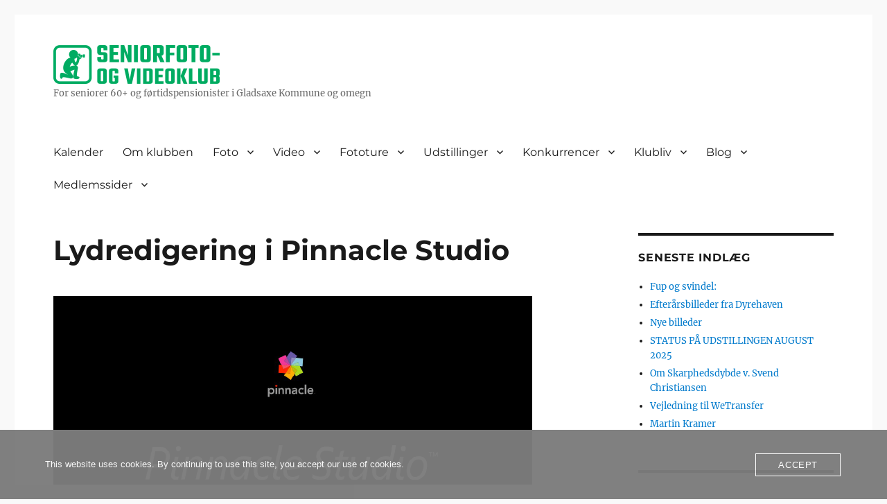

--- FILE ---
content_type: text/html; charset=UTF-8
request_url: https://www.seniorfotovideo.dk/lydredigering-i-pinnacle-studio/
body_size: 29988
content:
<!DOCTYPE html>
<html lang="da-DK" class="no-js">
<head>
	<meta charset="UTF-8">
	<meta name="viewport" content="width=device-width, initial-scale=1.0">
	<link rel="profile" href="https://gmpg.org/xfn/11">
		<script>
(function(html){html.className = html.className.replace(/\bno-js\b/,'js')})(document.documentElement);
//# sourceURL=twentysixteen_javascript_detection
</script>
<title>Lydredigering i Pinnacle Studio</title>
<meta name='robots' content='max-image-preview:large' />
<link rel="alternate" type="application/rss+xml" title=" &raquo; Feed" href="https://www.seniorfotovideo.dk/feed/" />
<link rel="alternate" type="application/rss+xml" title=" &raquo;-kommentar-feed" href="https://www.seniorfotovideo.dk/comments/feed/" />
<link rel="alternate" type="text/calendar" title=" &raquo; iCal Feed" href="https://www.seniorfotovideo.dk/events/?ical=1" />
<link rel="alternate" type="application/rss+xml" title=" &raquo; Lydredigering i Pinnacle Studio-kommentar-feed" href="https://www.seniorfotovideo.dk/lydredigering-i-pinnacle-studio/feed/" />
<link rel="alternate" title="oEmbed (JSON)" type="application/json+oembed" href="https://www.seniorfotovideo.dk/wp-json/oembed/1.0/embed?url=https%3A%2F%2Fwww.seniorfotovideo.dk%2Flydredigering-i-pinnacle-studio%2F" />
<link rel="alternate" title="oEmbed (XML)" type="text/xml+oembed" href="https://www.seniorfotovideo.dk/wp-json/oembed/1.0/embed?url=https%3A%2F%2Fwww.seniorfotovideo.dk%2Flydredigering-i-pinnacle-studio%2F&#038;format=xml" />
<style id='wp-img-auto-sizes-contain-inline-css'>
img:is([sizes=auto i],[sizes^="auto," i]){contain-intrinsic-size:3000px 1500px}
/*# sourceURL=wp-img-auto-sizes-contain-inline-css */
</style>
<style id='wp-emoji-styles-inline-css'>

	img.wp-smiley, img.emoji {
		display: inline !important;
		border: none !important;
		box-shadow: none !important;
		height: 1em !important;
		width: 1em !important;
		margin: 0 0.07em !important;
		vertical-align: -0.1em !important;
		background: none !important;
		padding: 0 !important;
	}
/*# sourceURL=wp-emoji-styles-inline-css */
</style>
<link rel='stylesheet' id='wp-block-library-css' href='https://www.seniorfotovideo.dk/wp-includes/css/dist/block-library/style.min.css?ver=6.9' media='all' />
<style id='global-styles-inline-css'>
:root{--wp--preset--aspect-ratio--square: 1;--wp--preset--aspect-ratio--4-3: 4/3;--wp--preset--aspect-ratio--3-4: 3/4;--wp--preset--aspect-ratio--3-2: 3/2;--wp--preset--aspect-ratio--2-3: 2/3;--wp--preset--aspect-ratio--16-9: 16/9;--wp--preset--aspect-ratio--9-16: 9/16;--wp--preset--color--black: #000000;--wp--preset--color--cyan-bluish-gray: #abb8c3;--wp--preset--color--white: #fff;--wp--preset--color--pale-pink: #f78da7;--wp--preset--color--vivid-red: #cf2e2e;--wp--preset--color--luminous-vivid-orange: #ff6900;--wp--preset--color--luminous-vivid-amber: #fcb900;--wp--preset--color--light-green-cyan: #7bdcb5;--wp--preset--color--vivid-green-cyan: #00d084;--wp--preset--color--pale-cyan-blue: #8ed1fc;--wp--preset--color--vivid-cyan-blue: #0693e3;--wp--preset--color--vivid-purple: #9b51e0;--wp--preset--color--dark-gray: #1a1a1a;--wp--preset--color--medium-gray: #686868;--wp--preset--color--light-gray: #e5e5e5;--wp--preset--color--blue-gray: #4d545c;--wp--preset--color--bright-blue: #007acc;--wp--preset--color--light-blue: #9adffd;--wp--preset--color--dark-brown: #402b30;--wp--preset--color--medium-brown: #774e24;--wp--preset--color--dark-red: #640c1f;--wp--preset--color--bright-red: #ff675f;--wp--preset--color--yellow: #ffef8e;--wp--preset--gradient--vivid-cyan-blue-to-vivid-purple: linear-gradient(135deg,rgb(6,147,227) 0%,rgb(155,81,224) 100%);--wp--preset--gradient--light-green-cyan-to-vivid-green-cyan: linear-gradient(135deg,rgb(122,220,180) 0%,rgb(0,208,130) 100%);--wp--preset--gradient--luminous-vivid-amber-to-luminous-vivid-orange: linear-gradient(135deg,rgb(252,185,0) 0%,rgb(255,105,0) 100%);--wp--preset--gradient--luminous-vivid-orange-to-vivid-red: linear-gradient(135deg,rgb(255,105,0) 0%,rgb(207,46,46) 100%);--wp--preset--gradient--very-light-gray-to-cyan-bluish-gray: linear-gradient(135deg,rgb(238,238,238) 0%,rgb(169,184,195) 100%);--wp--preset--gradient--cool-to-warm-spectrum: linear-gradient(135deg,rgb(74,234,220) 0%,rgb(151,120,209) 20%,rgb(207,42,186) 40%,rgb(238,44,130) 60%,rgb(251,105,98) 80%,rgb(254,248,76) 100%);--wp--preset--gradient--blush-light-purple: linear-gradient(135deg,rgb(255,206,236) 0%,rgb(152,150,240) 100%);--wp--preset--gradient--blush-bordeaux: linear-gradient(135deg,rgb(254,205,165) 0%,rgb(254,45,45) 50%,rgb(107,0,62) 100%);--wp--preset--gradient--luminous-dusk: linear-gradient(135deg,rgb(255,203,112) 0%,rgb(199,81,192) 50%,rgb(65,88,208) 100%);--wp--preset--gradient--pale-ocean: linear-gradient(135deg,rgb(255,245,203) 0%,rgb(182,227,212) 50%,rgb(51,167,181) 100%);--wp--preset--gradient--electric-grass: linear-gradient(135deg,rgb(202,248,128) 0%,rgb(113,206,126) 100%);--wp--preset--gradient--midnight: linear-gradient(135deg,rgb(2,3,129) 0%,rgb(40,116,252) 100%);--wp--preset--font-size--small: 13px;--wp--preset--font-size--medium: 20px;--wp--preset--font-size--large: 36px;--wp--preset--font-size--x-large: 42px;--wp--preset--spacing--20: 0.44rem;--wp--preset--spacing--30: 0.67rem;--wp--preset--spacing--40: 1rem;--wp--preset--spacing--50: 1.5rem;--wp--preset--spacing--60: 2.25rem;--wp--preset--spacing--70: 3.38rem;--wp--preset--spacing--80: 5.06rem;--wp--preset--shadow--natural: 6px 6px 9px rgba(0, 0, 0, 0.2);--wp--preset--shadow--deep: 12px 12px 50px rgba(0, 0, 0, 0.4);--wp--preset--shadow--sharp: 6px 6px 0px rgba(0, 0, 0, 0.2);--wp--preset--shadow--outlined: 6px 6px 0px -3px rgb(255, 255, 255), 6px 6px rgb(0, 0, 0);--wp--preset--shadow--crisp: 6px 6px 0px rgb(0, 0, 0);}:where(.is-layout-flex){gap: 0.5em;}:where(.is-layout-grid){gap: 0.5em;}body .is-layout-flex{display: flex;}.is-layout-flex{flex-wrap: wrap;align-items: center;}.is-layout-flex > :is(*, div){margin: 0;}body .is-layout-grid{display: grid;}.is-layout-grid > :is(*, div){margin: 0;}:where(.wp-block-columns.is-layout-flex){gap: 2em;}:where(.wp-block-columns.is-layout-grid){gap: 2em;}:where(.wp-block-post-template.is-layout-flex){gap: 1.25em;}:where(.wp-block-post-template.is-layout-grid){gap: 1.25em;}.has-black-color{color: var(--wp--preset--color--black) !important;}.has-cyan-bluish-gray-color{color: var(--wp--preset--color--cyan-bluish-gray) !important;}.has-white-color{color: var(--wp--preset--color--white) !important;}.has-pale-pink-color{color: var(--wp--preset--color--pale-pink) !important;}.has-vivid-red-color{color: var(--wp--preset--color--vivid-red) !important;}.has-luminous-vivid-orange-color{color: var(--wp--preset--color--luminous-vivid-orange) !important;}.has-luminous-vivid-amber-color{color: var(--wp--preset--color--luminous-vivid-amber) !important;}.has-light-green-cyan-color{color: var(--wp--preset--color--light-green-cyan) !important;}.has-vivid-green-cyan-color{color: var(--wp--preset--color--vivid-green-cyan) !important;}.has-pale-cyan-blue-color{color: var(--wp--preset--color--pale-cyan-blue) !important;}.has-vivid-cyan-blue-color{color: var(--wp--preset--color--vivid-cyan-blue) !important;}.has-vivid-purple-color{color: var(--wp--preset--color--vivid-purple) !important;}.has-black-background-color{background-color: var(--wp--preset--color--black) !important;}.has-cyan-bluish-gray-background-color{background-color: var(--wp--preset--color--cyan-bluish-gray) !important;}.has-white-background-color{background-color: var(--wp--preset--color--white) !important;}.has-pale-pink-background-color{background-color: var(--wp--preset--color--pale-pink) !important;}.has-vivid-red-background-color{background-color: var(--wp--preset--color--vivid-red) !important;}.has-luminous-vivid-orange-background-color{background-color: var(--wp--preset--color--luminous-vivid-orange) !important;}.has-luminous-vivid-amber-background-color{background-color: var(--wp--preset--color--luminous-vivid-amber) !important;}.has-light-green-cyan-background-color{background-color: var(--wp--preset--color--light-green-cyan) !important;}.has-vivid-green-cyan-background-color{background-color: var(--wp--preset--color--vivid-green-cyan) !important;}.has-pale-cyan-blue-background-color{background-color: var(--wp--preset--color--pale-cyan-blue) !important;}.has-vivid-cyan-blue-background-color{background-color: var(--wp--preset--color--vivid-cyan-blue) !important;}.has-vivid-purple-background-color{background-color: var(--wp--preset--color--vivid-purple) !important;}.has-black-border-color{border-color: var(--wp--preset--color--black) !important;}.has-cyan-bluish-gray-border-color{border-color: var(--wp--preset--color--cyan-bluish-gray) !important;}.has-white-border-color{border-color: var(--wp--preset--color--white) !important;}.has-pale-pink-border-color{border-color: var(--wp--preset--color--pale-pink) !important;}.has-vivid-red-border-color{border-color: var(--wp--preset--color--vivid-red) !important;}.has-luminous-vivid-orange-border-color{border-color: var(--wp--preset--color--luminous-vivid-orange) !important;}.has-luminous-vivid-amber-border-color{border-color: var(--wp--preset--color--luminous-vivid-amber) !important;}.has-light-green-cyan-border-color{border-color: var(--wp--preset--color--light-green-cyan) !important;}.has-vivid-green-cyan-border-color{border-color: var(--wp--preset--color--vivid-green-cyan) !important;}.has-pale-cyan-blue-border-color{border-color: var(--wp--preset--color--pale-cyan-blue) !important;}.has-vivid-cyan-blue-border-color{border-color: var(--wp--preset--color--vivid-cyan-blue) !important;}.has-vivid-purple-border-color{border-color: var(--wp--preset--color--vivid-purple) !important;}.has-vivid-cyan-blue-to-vivid-purple-gradient-background{background: var(--wp--preset--gradient--vivid-cyan-blue-to-vivid-purple) !important;}.has-light-green-cyan-to-vivid-green-cyan-gradient-background{background: var(--wp--preset--gradient--light-green-cyan-to-vivid-green-cyan) !important;}.has-luminous-vivid-amber-to-luminous-vivid-orange-gradient-background{background: var(--wp--preset--gradient--luminous-vivid-amber-to-luminous-vivid-orange) !important;}.has-luminous-vivid-orange-to-vivid-red-gradient-background{background: var(--wp--preset--gradient--luminous-vivid-orange-to-vivid-red) !important;}.has-very-light-gray-to-cyan-bluish-gray-gradient-background{background: var(--wp--preset--gradient--very-light-gray-to-cyan-bluish-gray) !important;}.has-cool-to-warm-spectrum-gradient-background{background: var(--wp--preset--gradient--cool-to-warm-spectrum) !important;}.has-blush-light-purple-gradient-background{background: var(--wp--preset--gradient--blush-light-purple) !important;}.has-blush-bordeaux-gradient-background{background: var(--wp--preset--gradient--blush-bordeaux) !important;}.has-luminous-dusk-gradient-background{background: var(--wp--preset--gradient--luminous-dusk) !important;}.has-pale-ocean-gradient-background{background: var(--wp--preset--gradient--pale-ocean) !important;}.has-electric-grass-gradient-background{background: var(--wp--preset--gradient--electric-grass) !important;}.has-midnight-gradient-background{background: var(--wp--preset--gradient--midnight) !important;}.has-small-font-size{font-size: var(--wp--preset--font-size--small) !important;}.has-medium-font-size{font-size: var(--wp--preset--font-size--medium) !important;}.has-large-font-size{font-size: var(--wp--preset--font-size--large) !important;}.has-x-large-font-size{font-size: var(--wp--preset--font-size--x-large) !important;}
/*# sourceURL=global-styles-inline-css */
</style>

<style id='classic-theme-styles-inline-css'>
/*! This file is auto-generated */
.wp-block-button__link{color:#fff;background-color:#32373c;border-radius:9999px;box-shadow:none;text-decoration:none;padding:calc(.667em + 2px) calc(1.333em + 2px);font-size:1.125em}.wp-block-file__button{background:#32373c;color:#fff;text-decoration:none}
/*# sourceURL=/wp-includes/css/classic-themes.min.css */
</style>
<link rel='stylesheet' id='wpdm-fonticon-css' href='https://www.seniorfotovideo.dk/wp-content/plugins/download-manager/assets/wpdm-iconfont/css/wpdm-icons.css?ver=6.9' media='all' />
<link rel='stylesheet' id='wpdm-front-css' href='https://www.seniorfotovideo.dk/wp-content/plugins/download-manager/assets/css/front.min.css?ver=3.3.46' media='all' />
<link rel='stylesheet' id='wpdm-front-dark-css' href='https://www.seniorfotovideo.dk/wp-content/plugins/download-manager/assets/css/front-dark.min.css?ver=3.3.46' media='all' />
<link rel='stylesheet' id='oc_cb_css_fr-css' href='https://www.seniorfotovideo.dk/wp-content/plugins/onecom-themes-plugins/assets/min-css/cookie-banner-frontend.min.css?ver=5.0.4' media='all' />
<link rel='stylesheet' id='twentysixteen-fonts-css' href='https://www.seniorfotovideo.dk/wp-content/themes/twentysixteen/fonts/merriweather-plus-montserrat-plus-inconsolata.css?ver=20230328' media='all' />
<link rel='stylesheet' id='genericons-css' href='https://www.seniorfotovideo.dk/wp-content/themes/twentysixteen/genericons/genericons.css?ver=20251101' media='all' />
<link rel='stylesheet' id='twentysixteen-style-css' href='https://www.seniorfotovideo.dk/wp-content/themes/twentysixteen/style.css?ver=20251202' media='all' />
<link rel='stylesheet' id='twentysixteen-block-style-css' href='https://www.seniorfotovideo.dk/wp-content/themes/twentysixteen/css/blocks.css?ver=20240817' media='all' />
<link rel='stylesheet' id='adswscCSS-css' href='https://www.seniorfotovideo.dk/wp-content/plugins/ads-wp-site-count/css/ads_styles.css?ver=6.9' media='all' />
<script src="https://www.seniorfotovideo.dk/wp-includes/js/jquery/jquery.min.js?ver=3.7.1" id="jquery-core-js"></script>
<script src="https://www.seniorfotovideo.dk/wp-includes/js/jquery/jquery-migrate.min.js?ver=3.4.1" id="jquery-migrate-js"></script>
<script src="https://www.seniorfotovideo.dk/wp-content/plugins/download-manager/assets/js/wpdm.min.js?ver=6.9" id="wpdm-frontend-js-js"></script>
<script id="wpdm-frontjs-js-extra">
var wpdm_url = {"home":"https://www.seniorfotovideo.dk/","site":"https://www.seniorfotovideo.dk/","ajax":"https://www.seniorfotovideo.dk/wp-admin/admin-ajax.php"};
var wpdm_js = {"spinner":"\u003Ci class=\"wpdm-icon wpdm-sun wpdm-spin\"\u003E\u003C/i\u003E","client_id":"82afab6d48455b65566840d14c4f29bc"};
var wpdm_strings = {"pass_var":"Password Verified!","pass_var_q":"Please click following button to start download.","start_dl":"Start Download"};
//# sourceURL=wpdm-frontjs-js-extra
</script>
<script src="https://www.seniorfotovideo.dk/wp-content/plugins/download-manager/assets/js/front.min.js?ver=3.3.46" id="wpdm-frontjs-js"></script>
<script id="twentysixteen-script-js-extra">
var screenReaderText = {"expand":"udvid undermenu","collapse":"skjul undermenu"};
//# sourceURL=twentysixteen-script-js-extra
</script>
<script src="https://www.seniorfotovideo.dk/wp-content/themes/twentysixteen/js/functions.js?ver=20230629" id="twentysixteen-script-js" defer data-wp-strategy="defer"></script>
<link rel="https://api.w.org/" href="https://www.seniorfotovideo.dk/wp-json/" /><link rel="alternate" title="JSON" type="application/json" href="https://www.seniorfotovideo.dk/wp-json/wp/v2/posts/14601" /><link rel="EditURI" type="application/rsd+xml" title="RSD" href="https://www.seniorfotovideo.dk/xmlrpc.php?rsd" />
<meta name="generator" content="WordPress 6.9" />
<link rel="canonical" href="https://www.seniorfotovideo.dk/lydredigering-i-pinnacle-studio/" />
<link rel='shortlink' href='https://www.seniorfotovideo.dk/?p=14601' />
<style>[class*=" icon-oc-"],[class^=icon-oc-]{speak:none;font-style:normal;font-weight:400;font-variant:normal;text-transform:none;line-height:1;-webkit-font-smoothing:antialiased;-moz-osx-font-smoothing:grayscale}.icon-oc-one-com-white-32px-fill:before{content:"901"}.icon-oc-one-com:before{content:"900"}#one-com-icon,.toplevel_page_onecom-wp .wp-menu-image{speak:none;display:flex;align-items:center;justify-content:center;text-transform:none;line-height:1;-webkit-font-smoothing:antialiased;-moz-osx-font-smoothing:grayscale}.onecom-wp-admin-bar-item>a,.toplevel_page_onecom-wp>.wp-menu-name{font-size:16px;font-weight:400;line-height:1}.toplevel_page_onecom-wp>.wp-menu-name img{width:69px;height:9px;}.wp-submenu-wrap.wp-submenu>.wp-submenu-head>img{width:88px;height:auto}.onecom-wp-admin-bar-item>a img{height:7px!important}.onecom-wp-admin-bar-item>a img,.toplevel_page_onecom-wp>.wp-menu-name img{opacity:.8}.onecom-wp-admin-bar-item.hover>a img,.toplevel_page_onecom-wp.wp-has-current-submenu>.wp-menu-name img,li.opensub>a.toplevel_page_onecom-wp>.wp-menu-name img{opacity:1}#one-com-icon:before,.onecom-wp-admin-bar-item>a:before,.toplevel_page_onecom-wp>.wp-menu-image:before{content:'';position:static!important;background-color:rgba(240,245,250,.4);border-radius:102px;width:18px;height:18px;padding:0!important}.onecom-wp-admin-bar-item>a:before{width:14px;height:14px}.onecom-wp-admin-bar-item.hover>a:before,.toplevel_page_onecom-wp.opensub>a>.wp-menu-image:before,.toplevel_page_onecom-wp.wp-has-current-submenu>.wp-menu-image:before{background-color:#76b82a}.onecom-wp-admin-bar-item>a{display:inline-flex!important;align-items:center;justify-content:center}#one-com-logo-wrapper{font-size:4em}#one-com-icon{vertical-align:middle}.imagify-welcome{display:none !important;}</style><meta name="tec-api-version" content="v1"><meta name="tec-api-origin" content="https://www.seniorfotovideo.dk"><link rel="alternate" href="https://www.seniorfotovideo.dk/wp-json/tribe/events/v1/" /><style>.recentcomments a{display:inline !important;padding:0 !important;margin:0 !important;}</style><style id="custom-background-css">
body.custom-background { background-color: #f9f9f9; }
</style>
			<style id="wp-custom-css">
			/*
Du kan tilføje din egen CSS her.

Klik på hjælpeikonet ovenfor for at lære mere.
*/

.site-header {
padding: 1em 4.5455%;
padding-top: 1em;
padding-right: 4.5455%;
padding-bottom: 1em;
padding-left: 4.5455%;
}

/* Style the button that is used to open and close the collapsible content */
.collapsible {
  background-color: #eee;
  color: #444;
  cursor: pointer;
  padding: 18px;
  width: 100%;
  border: none;
  text-align: left;
  outline: none;
  font-size: 15px;
}

/* Add a background color to the button if it is clicked on (add the .active class with JS), and when you move the mouse over it (hover) */
.active, .collapsible:hover {
  background-color: #ccc;
}

/* Style the collapsible content. Note: hidden by default */
.content {
  padding: 0 18px;
  display: none;
  overflow: hidden;
  background-color: #f1f1f1;
}

/* remove ‘Previous post’ / ‘Next post’ links on each post 
.nav-links {
	display: none;
}
*/

/* Vis skærm i fuld bredde på pc/
 */
@media screen and (min-width: 1200px) {
	.entry-header,
	.post-thumbnail,
	.entry-content,
	.entry-summary,
	.entry-footer,
	.comments-area,
	.image-navigation,
	.post-navigation,
	.pagination,
	.page-header,
	.page-content,
	.content-bottom-widgets {
		width: 90%;
	}
}

/*
blockquote {
max-width: 600px;
margin: 20px;
padding: 20px;
background-color: #f9f9f9;
border: 2px solid #ccc;
border-radius: 9px;
box-shadow: 3px 3px 3px #ccc;
font-style: italic;
position: relative;
} */

blockquote {
	font-weight: 100;
	font-size: 1rem;
	max-width: 550px;
  position: relative;
	left: 0.5rem;
	right: 1rem;
	line-height: 1.4;
	position: relative;
	margin: auto;
	padding: .5rem;
	background-color: #f9f9f9;
  border: 2px solid #ccc;
  border-radius: 9px;
  box-shadow: 3px 3px 3px #ccc;
  font-style: italic;
	border: 2px solid #ccc;
}

blockquote:before,
blockquote:after {
	position: absolute;
	color: #f1efe6;
	font-size: 1rem;
	width: 2rem;
	height: 2rem;
}

/*

blockquote:before {
	content: '“';
	left: -5rem;
	top: -2rem;
}

blockquote:after {
	content: '”';
	right: -5rem;
	bottom: 1rem;
}

*/

cite {
	line-height: 3;
	text-align: left;
}

li {
  list-style-position: outside;
	margin-bottom: 5px;  
}

ul.bullet2 { list-style-type: square; }

		</style>
		<meta name="generator" content="WordPress Download Manager 3.3.46" />
                <style>
        /* WPDM Link Template Styles */        </style>
                <style>

            :root {
                --color-primary: #4a8eff;
                --color-primary-rgb: 74, 142, 255;
                --color-primary-hover: #5998ff;
                --color-primary-active: #3281ff;
                --clr-sec: #6c757d;
                --clr-sec-rgb: 108, 117, 125;
                --clr-sec-hover: #6c757d;
                --clr-sec-active: #6c757d;
                --color-secondary: #6c757d;
                --color-secondary-rgb: 108, 117, 125;
                --color-secondary-hover: #6c757d;
                --color-secondary-active: #6c757d;
                --color-success: #018e11;
                --color-success-rgb: 1, 142, 17;
                --color-success-hover: #0aad01;
                --color-success-active: #0c8c01;
                --color-info: #2CA8FF;
                --color-info-rgb: 44, 168, 255;
                --color-info-hover: #2CA8FF;
                --color-info-active: #2CA8FF;
                --color-warning: #FFB236;
                --color-warning-rgb: 255, 178, 54;
                --color-warning-hover: #FFB236;
                --color-warning-active: #FFB236;
                --color-danger: #ff5062;
                --color-danger-rgb: 255, 80, 98;
                --color-danger-hover: #ff5062;
                --color-danger-active: #ff5062;
                --color-green: #30b570;
                --color-blue: #0073ff;
                --color-purple: #8557D3;
                --color-red: #ff5062;
                --color-muted: rgba(69, 89, 122, 0.6);
                --wpdm-font: "Sen", -apple-system, BlinkMacSystemFont, "Segoe UI", Roboto, Helvetica, Arial, sans-serif, "Apple Color Emoji", "Segoe UI Emoji", "Segoe UI Symbol";
            }

            .wpdm-download-link.btn.btn-primary {
                border-radius: 4px;
            }


        </style>
        </head>

<body class="wp-singular post-template-default single single-post postid-14601 single-format-standard custom-background wp-custom-logo wp-embed-responsive wp-theme-twentysixteen tribe-no-js page-template-twenty-sixteen group-blog">
<div id="page" class="site">
	<div class="site-inner">
		<a class="skip-link screen-reader-text" href="#content">
			Videre til indhold		</a>

		<header id="masthead" class="site-header">
			<div class="site-header-main">
				<div class="site-branding">
					<a href="https://www.seniorfotovideo.dk/" class="custom-logo-link" rel="home"><img width="240" height="56" src="https://www.seniorfotovideo.dk/wp-content/uploads/2021/06/cropped-SeniorFotoOgVideoKlub_Logotype_Horiz.png" class="custom-logo" alt="" decoding="async" /></a>						<p class="site-description">For seniorer 60+ og førtidspensionister i Gladsaxe Kom­mu­ne og omegn</p>
									</div><!-- .site-branding -->

									<button id="menu-toggle" class="menu-toggle">Menu</button>

					<div id="site-header-menu" class="site-header-menu">
													<nav id="site-navigation" class="main-navigation" aria-label="Primær menu">
								<div class="menu-hovedmenu-container"><ul id="menu-hovedmenu" class="primary-menu"><li id="menu-item-200" class="menu-item menu-item-type-custom menu-item-object-custom menu-item-200"><a href="https://www.seniorfotovideo.dk/events/">Kalender</a></li>
<li id="menu-item-20" class="menu-item menu-item-type-post_type menu-item-object-page menu-item-20"><a href="https://www.seniorfotovideo.dk/our-story/">Om klubben</a></li>
<li id="menu-item-5885" class="menu-item menu-item-type-custom menu-item-object-custom menu-item-has-children menu-item-5885"><a href="#">Foto</a>
<ul class="sub-menu">
	<li id="menu-item-2091" class="menu-item menu-item-type-post_type menu-item-object-page menu-item-2091"><a href="https://www.seniorfotovideo.dk/galleri/">Medlemmers fotos</a></li>
	<li id="menu-item-8728" class="menu-item menu-item-type-custom menu-item-object-custom menu-item-has-children menu-item-8728"><a href="#">Temaer</a>
	<ul class="sub-menu">
		<li id="menu-item-16227" class="menu-item menu-item-type-post_type menu-item-object-page menu-item-16227"><a href="https://www.seniorfotovideo.dk/landskab/">Landskab</a></li>
		<li id="menu-item-15303" class="menu-item menu-item-type-post_type menu-item-object-page menu-item-15303"><a href="https://www.seniorfotovideo.dk/sort-hvide-fotos/">Sort/hvide fotos</a></li>
		<li id="menu-item-15277" class="menu-item menu-item-type-post_type menu-item-object-page menu-item-15277"><a href="https://www.seniorfotovideo.dk/makro/">Makro</a></li>
		<li id="menu-item-14481" class="menu-item menu-item-type-post_type menu-item-object-page menu-item-14481"><a href="https://www.seniorfotovideo.dk/enkelthed-2/">Enkelthed</a></li>
		<li id="menu-item-15175" class="menu-item menu-item-type-post_type menu-item-object-page menu-item-15175"><a href="https://www.seniorfotovideo.dk/stilleben/">Stilleben</a></li>
		<li id="menu-item-14087" class="menu-item menu-item-type-post_type menu-item-object-page menu-item-14087"><a href="https://www.seniorfotovideo.dk/den-blaa-time/">Den blå time</a></li>
		<li id="menu-item-13928" class="menu-item menu-item-type-post_type menu-item-object-page menu-item-13928"><a href="https://www.seniorfotovideo.dk/billeder-med-titel/">Billeder med titel</a></li>
		<li id="menu-item-13418" class="menu-item menu-item-type-post_type menu-item-object-page menu-item-13418"><a href="https://www.seniorfotovideo.dk/portraetfoto/">Portrætfoto</a></li>
		<li id="menu-item-13065" class="menu-item menu-item-type-post_type menu-item-object-page menu-item-13065"><a href="https://www.seniorfotovideo.dk/bevaegelse/">Bevægelse</a></li>
		<li id="menu-item-9773" class="menu-item menu-item-type-post_type menu-item-object-page menu-item-9773"><a href="https://www.seniorfotovideo.dk/et-billede-jeg-er-stolt-af/">Et billede jeg er stolt af</a></li>
		<li id="menu-item-12139" class="menu-item menu-item-type-post_type menu-item-object-page menu-item-12139"><a href="https://www.seniorfotovideo.dk/skylandskab/">Skylandskab</a></li>
		<li id="menu-item-11769" class="menu-item menu-item-type-post_type menu-item-object-page menu-item-11769"><a href="https://www.seniorfotovideo.dk/aarstiderne/">Årstiderne</a></li>
		<li id="menu-item-11371" class="menu-item menu-item-type-post_type menu-item-object-page menu-item-11371"><a href="https://www.seniorfotovideo.dk/stemning/">Stemning</a></li>
		<li id="menu-item-11198" class="menu-item menu-item-type-post_type menu-item-object-page menu-item-11198"><a href="https://www.seniorfotovideo.dk/forfald/">Forfald</a></li>
		<li id="menu-item-10342" class="menu-item menu-item-type-post_type menu-item-object-page menu-item-10342"><a href="https://www.seniorfotovideo.dk/det-er-dansk/">Det er dansk</a></li>
		<li id="menu-item-9518" class="menu-item menu-item-type-post_type menu-item-object-page menu-item-9518"><a href="https://www.seniorfotovideo.dk/dyr-og-natur/">Dyr og natur</a></li>
		<li id="menu-item-9265" class="menu-item menu-item-type-post_type menu-item-object-page menu-item-9265"><a href="https://www.seniorfotovideo.dk/skyer/">Skyer</a></li>
		<li id="menu-item-9109" class="menu-item menu-item-type-post_type menu-item-object-page menu-item-9109"><a href="https://www.seniorfotovideo.dk/skoenhed/">Skønhed</a></li>
		<li id="menu-item-8800" class="menu-item menu-item-type-post_type menu-item-object-page menu-item-8800"><a href="https://www.seniorfotovideo.dk/enkelthed/">Enkelthed</a></li>
		<li id="menu-item-8674" class="menu-item menu-item-type-post_type menu-item-object-page menu-item-8674"><a href="https://www.seniorfotovideo.dk/serier/">Billedserier</a></li>
	</ul>
</li>
	<li id="menu-item-11984" class="menu-item menu-item-type-post_type menu-item-object-page menu-item-11984"><a href="https://www.seniorfotovideo.dk/kalles-fotokursus-2019/">Kalles fotokursus, 2019</a></li>
	<li id="menu-item-6005" class="menu-item menu-item-type-custom menu-item-object-custom menu-item-has-children menu-item-6005"><a href="#">Foto-relaterede artikler</a>
	<ul class="sub-menu">
		<li id="menu-item-6006" class="menu-item menu-item-type-post_type menu-item-object-page menu-item-6006"><a href="https://www.seniorfotovideo.dk/app-procamera-til-iphone/">Smartphones til fotos og video (iPhone)</a></li>
	</ul>
</li>
	<li id="menu-item-6694" class="menu-item menu-item-type-post_type menu-item-object-page menu-item-6694"><a href="https://www.seniorfotovideo.dk/foto-relaterede-dokumenter/">Foto-relaterede dokumenter</a></li>
</ul>
</li>
<li id="menu-item-5810" class="menu-item menu-item-type-custom menu-item-object-custom menu-item-has-children menu-item-5810"><a href="#">Video</a>
<ul class="sub-menu">
	<li id="menu-item-16463" class="menu-item menu-item-type-post_type menu-item-object-page menu-item-16463"><a href="https://www.seniorfotovideo.dk/16452-2/">Augenblick-film, materiale fra Daniels foredrag</a></li>
	<li id="menu-item-2187" class="menu-item menu-item-type-post_type menu-item-object-page menu-item-2187"><a href="https://www.seniorfotovideo.dk/klubbens-videoer/">Videoer produceret i klubben</a></li>
	<li id="menu-item-5811" class="menu-item menu-item-type-post_type menu-item-object-page menu-item-5811"><a href="https://www.seniorfotovideo.dk/rezas-filmskole/">Rezas filmskole</a></li>
	<li id="menu-item-5896" class="menu-item menu-item-type-custom menu-item-object-custom menu-item-has-children menu-item-5896"><a href="#">Video-relaterede artikler</a>
	<ul class="sub-menu">
		<li id="menu-item-6003" class="menu-item menu-item-type-post_type menu-item-object-page menu-item-6003"><a href="https://www.seniorfotovideo.dk/app-procamera-til-iphone/">Smartphones til fotos og video (iPhone)</a></li>
	</ul>
</li>
</ul>
</li>
<li id="menu-item-4946" class="menu-item menu-item-type-custom menu-item-object-custom menu-item-has-children menu-item-4946"><a href="#">Fototure</a>
<ul class="sub-menu">
	<li id="menu-item-21481" class="menu-item menu-item-type-custom menu-item-object-custom menu-item-has-children menu-item-21481"><a href="#">Fototure 2025</a>
	<ul class="sub-menu">
		<li id="menu-item-22978" class="menu-item menu-item-type-post_type menu-item-object-page menu-item-22978"><a href="https://www.seniorfotovideo.dk/christianshavns-kanal-3-nov-2025/">Christianshavns kanal 3. nov. 2025</a></li>
		<li id="menu-item-22831" class="menu-item menu-item-type-post_type menu-item-object-page menu-item-22831"><a href="https://www.seniorfotovideo.dk/nybro-6-oktober-2025/">Nybro, 6. oktober 2025</a></li>
		<li id="menu-item-22745" class="menu-item menu-item-type-post_type menu-item-object-page menu-item-22745"><a href="https://www.seniorfotovideo.dk/gavlmalerierne-i-nordvest-kvarteret-2025/">Gavlmalerierne i Nordvest-kvarteret, 8. sep. 2025</a></li>
		<li id="menu-item-22746" class="menu-item menu-item-type-post_type menu-item-object-page menu-item-22746"><a href="https://www.seniorfotovideo.dk/smoer-og-fedtmosen-2025/">Smør- og Fedtmosen, 11. aug. 2025</a></li>
		<li id="menu-item-22488" class="menu-item menu-item-type-post_type menu-item-object-page menu-item-22488"><a href="https://www.seniorfotovideo.dk/soendermarken-2025/">Søndermarken, 16 juni 2025</a></li>
		<li id="menu-item-22220" class="menu-item menu-item-type-post_type menu-item-object-page menu-item-22220"><a href="https://www.seniorfotovideo.dk/nordhavn-2025/">Nordhavn, 19 maj 2025</a></li>
		<li id="menu-item-21685" class="menu-item menu-item-type-post_type menu-item-object-page menu-item-21685"><a href="https://www.seniorfotovideo.dk/rundetaarn-og-det-kongelige-bibliotek/">Rundetårn og det Kongelige Bibliotek d. 3. marts 2025</a></li>
		<li id="menu-item-21692" class="menu-item menu-item-type-post_type menu-item-object-page menu-item-21692"><a href="https://www.seniorfotovideo.dk/aftenfototur-til-copenhagen-light-festival-6-feb-2025/">Aftenfototur til Copenhagen Light Festival, 6. feb. 2025</a></li>
		<li id="menu-item-21485" class="menu-item menu-item-type-post_type menu-item-object-page menu-item-21485"><a href="https://www.seniorfotovideo.dk/zoologisk-have-d-20-januar-2025/">Zoologisk Have d. 20. januar 2025</a></li>
	</ul>
</li>
	<li id="menu-item-18748" class="menu-item menu-item-type-custom menu-item-object-custom menu-item-has-children menu-item-18748"><a href="#">Fototure 2024</a>
	<ul class="sub-menu">
		<li id="menu-item-20917" class="menu-item menu-item-type-post_type menu-item-object-page menu-item-20917"><a href="https://www.seniorfotovideo.dk/dyrehaven-d-21-oktober-2024/">Dyrehaven d. 21. oktober 2024</a></li>
		<li id="menu-item-20597" class="menu-item menu-item-type-post_type menu-item-object-page menu-item-20597"><a href="https://www.seniorfotovideo.dk/operaparken-23-september-2024/">Operaparken 23. september 2024</a></li>
		<li id="menu-item-20363" class="menu-item menu-item-type-post_type menu-item-object-page menu-item-20363"><a href="https://www.seniorfotovideo.dk/affaldsindsamling-9-september-2024/">Affaldsindsamling Ren Natur 9. september 2024</a></li>
		<li id="menu-item-20291" class="menu-item menu-item-type-post_type menu-item-object-page menu-item-20291"><a href="https://www.seniorfotovideo.dk/hoeje-gladsaxe-park-26-aug-2024/">Høje Gladsaxe Park 26. aug. 2024</a></li>
		<li id="menu-item-19754" class="menu-item menu-item-type-post_type menu-item-object-page menu-item-19754"><a href="https://www.seniorfotovideo.dk/skovlyst-d-17-juni-2024/">Skovlyst d. 17. juni 2024</a></li>
		<li id="menu-item-19498" class="menu-item menu-item-type-post_type menu-item-object-page menu-item-19498"><a href="https://www.seniorfotovideo.dk/kastellet-d-13-maj-2024/">Kastellet d. 13. maj 2024</a></li>
		<li id="menu-item-19499" class="menu-item menu-item-type-post_type menu-item-object-page menu-item-19499"><a href="https://www.seniorfotovideo.dk/fotorally-gladsaxe-d-22-april-2024/">Fotorally Gladsaxe d. 22. april 2024</a></li>
		<li id="menu-item-18834" class="menu-item menu-item-type-post_type menu-item-object-page menu-item-18834"><a href="https://www.seniorfotovideo.dk/koebenhavns-museum-d-11-marts-2024/">Københavns Museum d. 11. marts 2024</a></li>
		<li id="menu-item-18752" class="menu-item menu-item-type-post_type menu-item-object-page menu-item-18752"><a href="https://www.seniorfotovideo.dk/aftenfototur-til-copenhagen-light-festival-21-feb-2024/">Aftenfototur til Copenhagen Light Festival 21 feb. 2024</a></li>
	</ul>
</li>
	<li id="menu-item-17073" class="menu-item menu-item-type-custom menu-item-object-custom menu-item-has-children menu-item-17073"><a href="#">Fototure 2023</a>
	<ul class="sub-menu">
		<li id="menu-item-20001" class="menu-item menu-item-type-post_type menu-item-object-page menu-item-20001"><a href="https://www.seniorfotovideo.dk/fototur-til-operaparken-13-nov-2023/">Fototur til Operaparken 13. nov. 2023</a></li>
		<li id="menu-item-17993" class="menu-item menu-item-type-post_type menu-item-object-page menu-item-17993"><a href="https://www.seniorfotovideo.dk/fototur-til-frederiksberg-have-23-okt-2023/">Fototur til Frederiksberg Have 23. okt. 2023</a></li>
		<li id="menu-item-20002" class="menu-item menu-item-type-post_type menu-item-object-page menu-item-20002"><a href="https://www.seniorfotovideo.dk/fototur-til-dyrehaven-25-sep-2023/">Fototur til Dyrehaven 25. sep. 2023</a></li>
		<li id="menu-item-17417" class="menu-item menu-item-type-post_type menu-item-object-page menu-item-17417"><a href="https://www.seniorfotovideo.dk/fototur-med-baadfarten-august-2023/">Fototur med Baadfarten august 2023</a></li>
		<li id="menu-item-17070" class="menu-item menu-item-type-post_type menu-item-object-page menu-item-17070"><a href="https://www.seniorfotovideo.dk/fototur-zoo-april-2023/">Fototur Zoo april 2023</a></li>
	</ul>
</li>
	<li id="menu-item-12299" class="menu-item menu-item-type-custom menu-item-object-custom menu-item-has-children menu-item-12299"><a href="#">Fototure 2022</a>
	<ul class="sub-menu">
		<li id="menu-item-17072" class="menu-item menu-item-type-post_type menu-item-object-page menu-item-17072"><a href="https://www.seniorfotovideo.dk/fototur-vangede-kirke-21-11-2022/">Fototur Vangede Kirke 21/11 2022</a></li>
		<li id="menu-item-21709" class="menu-item menu-item-type-post_type menu-item-object-page menu-item-21709"><a href="https://www.seniorfotovideo.dk/dyrehaven-17-oktober-2022/">Dyrehaven 17. oktober 2022</a></li>
		<li id="menu-item-14099" class="menu-item menu-item-type-post_type menu-item-object-page menu-item-14099"><a href="https://www.seniorfotovideo.dk/fototue-til-carlsbergbyen-19-9-2022/">Fototur til Carlsbergbyen 19/9 2022</a></li>
		<li id="menu-item-13775" class="menu-item menu-item-type-post_type menu-item-object-page menu-item-13775"><a href="https://www.seniorfotovideo.dk/fototur-med-havnebussen-8-8-2022/">Fototur med havnebussen 8/8 2022</a></li>
		<li id="menu-item-13776" class="menu-item menu-item-type-post_type menu-item-object-page menu-item-13776"><a href="https://www.seniorfotovideo.dk/fototure-til-frilandsmuseet-juli-2022/">Fototure til Frilandsmuseet juli 2022</a></li>
		<li id="menu-item-13335" class="menu-item menu-item-type-post_type menu-item-object-page menu-item-13335"><a href="https://www.seniorfotovideo.dk/fototur-zoologisk-have-20-juni-2022/">Fototur Zoologisk Have 20 juni 2022</a></li>
		<li id="menu-item-12821" class="menu-item menu-item-type-post_type menu-item-object-page menu-item-12821"><a href="https://www.seniorfotovideo.dk/fototur-bolsjefabrikken-17-5-2022/">Fototur Bolsjefabrikken 17/5 2022</a></li>
		<li id="menu-item-12304" class="menu-item menu-item-type-post_type menu-item-object-page menu-item-12304"><a href="https://www.seniorfotovideo.dk/fototur-zoo-7-3-2022/">Fototur Zoo 7/3 2022</a></li>
		<li id="menu-item-12305" class="menu-item menu-item-type-post_type menu-item-object-page menu-item-12305"><a href="https://www.seniorfotovideo.dk/aftenfototur-23-2-2022/">Aftenfototur 23/2 2022</a></li>
	</ul>
</li>
	<li id="menu-item-8889" class="menu-item menu-item-type-custom menu-item-object-custom menu-item-has-children menu-item-8889"><a href="#">Fototure 2021</a>
	<ul class="sub-menu">
		<li id="menu-item-11440" class="menu-item menu-item-type-post_type menu-item-object-page menu-item-11440"><a href="https://www.seniorfotovideo.dk/fototur-slotsholmen-15-nov-2021/">Fototur Slotsholmen <br>15/11 2021</a></li>
		<li id="menu-item-10920" class="menu-item menu-item-type-post_type menu-item-object-page menu-item-10920"><a href="https://www.seniorfotovideo.dk/fototur-hareskoven-11-10-2021/">Fototur Hareskoven <br>11/10 2021</a></li>
		<li id="menu-item-10556" class="menu-item menu-item-type-post_type menu-item-object-page menu-item-10556"><a href="https://www.seniorfotovideo.dk/amager-bakke/">Fototur Amager Bakke <br>13/9 2021</a></li>
		<li id="menu-item-9955" class="menu-item menu-item-type-post_type menu-item-object-page menu-item-9955"><a href="https://www.seniorfotovideo.dk/fototur-jernbanebyen-9-8-2021/">Fototur Jernbanebyen <br>9/8 2021</a></li>
		<li id="menu-item-10034" class="menu-item menu-item-type-post_type menu-item-object-page menu-item-10034"><a href="https://www.seniorfotovideo.dk/fototur-til-kongens-have-14-6-2021/">Fototur til Kongens Have <br>14/6 2021</a></li>
		<li id="menu-item-9419" class="menu-item menu-item-type-post_type menu-item-object-page menu-item-9419"><a href="https://www.seniorfotovideo.dk/fototur-dyrehaven-17-5-2021/">Fototur Dyrehaven <br>17/5 2021</a></li>
		<li id="menu-item-9328" class="menu-item menu-item-type-post_type menu-item-object-page menu-item-9328"><a href="https://www.seniorfotovideo.dk/fototur-sydhavnstippen-3-5-2021/">Fototur Sydhavnstippen <br>3/5 2021</a></li>
		<li id="menu-item-9143" class="menu-item menu-item-type-post_type menu-item-object-page menu-item-9143"><a href="https://www.seniorfotovideo.dk/fototur-dragoer-12-4-2021/">Fototur Dragør <br>12/4 2021</a></li>
		<li id="menu-item-8891" class="menu-item menu-item-type-post_type menu-item-object-page menu-item-8891"><a href="https://www.seniorfotovideo.dk/fototur-gladsaxe-kirkegaard-8-3-2021/">Fototur Gladsaxe Kirkegård <br>8/3 2021</a></li>
	</ul>
</li>
	<li id="menu-item-8727" class="menu-item menu-item-type-custom menu-item-object-custom menu-item-has-children menu-item-8727"><a href="#">Fototure 2020</a>
	<ul class="sub-menu">
		<li id="menu-item-7992" class="menu-item menu-item-type-post_type menu-item-object-page menu-item-7992"><a href="https://www.seniorfotovideo.dk/fototur-mariebjerg-kirkegaard-12-10-2020/">Fototur Mariebjerg Kirkegård <br>12/10 2020</a></li>
		<li id="menu-item-7767" class="menu-item menu-item-type-post_type menu-item-object-page menu-item-7767"><a href="https://www.seniorfotovideo.dk/fototur-botanisk-have/">Fototur Botanisk Have <br>21/9 2020</a></li>
		<li id="menu-item-7137" class="menu-item menu-item-type-post_type menu-item-object-page menu-item-7137"><a href="https://www.seniorfotovideo.dk/fototur-til-tingbjerg-bibliotek-31-8-2020/">Fototur til Tingbjerg bibliotek<br>31/8 2020</a></li>
		<li id="menu-item-6940" class="menu-item menu-item-type-post_type menu-item-object-page menu-item-6940"><a href="https://www.seniorfotovideo.dk/fototur-til-egebjerg-10-8-2020/">Fototur til Egebjerg<br>10/8 2020</a></li>
		<li id="menu-item-6890" class="menu-item menu-item-type-post_type menu-item-object-page menu-item-6890"><a href="https://www.seniorfotovideo.dk/fototur-til-sommers-automobile-museum-30-7-2020/">Fototur til Sommers Automobile Museum<br>30/7 2020</a></li>
		<li id="menu-item-6815" class="menu-item menu-item-type-post_type menu-item-object-page menu-item-6815"><a href="https://www.seniorfotovideo.dk/blox-seb-taarnene-og-det-groenne-stroeg/">BLOX, SEB-tårnene og Det Grønne Strøg<br>6/7 2020</a></li>
		<li id="menu-item-6270" class="menu-item menu-item-type-post_type menu-item-object-page menu-item-6270"><a href="https://www.seniorfotovideo.dk/bernstorffs-slotshave-25-5-2020/">Bernstorffs Slotshave<br>25/5 2020</a></li>
		<li id="menu-item-5990" class="menu-item menu-item-type-post_type menu-item-object-page menu-item-5990"><a href="https://www.seniorfotovideo.dk/fototur-til-dyrehavsbakken-11-5-2020/">Dyrehavsbakken<br>11/5 2020</a></li>
		<li id="menu-item-4949" class="menu-item menu-item-type-post_type menu-item-object-page menu-item-4949"><a href="https://www.seniorfotovideo.dk/fototur-til-aldershvile-slotspark/">Aldershvile Slotspark<br>23/4 2020</a></li>
	</ul>
</li>
	<li id="menu-item-5333" class="menu-item menu-item-type-post_type menu-item-object-page menu-item-5333"><a href="https://www.seniorfotovideo.dk/fototure-2019/">Fototure 2019</a></li>
	<li id="menu-item-5334" class="menu-item menu-item-type-post_type menu-item-object-page menu-item-5334"><a href="https://www.seniorfotovideo.dk/fototure-2018/">Fototure 2018</a></li>
	<li id="menu-item-5332" class="menu-item menu-item-type-post_type menu-item-object-page menu-item-5332"><a href="https://www.seniorfotovideo.dk/fototure-2017/">Fototure 2017</a></li>
	<li id="menu-item-5188" class="menu-item menu-item-type-post_type menu-item-object-page menu-item-5188"><a href="https://www.seniorfotovideo.dk/fototure-2016/">Fototure 2016</a></li>
</ul>
</li>
<li id="menu-item-11711" class="menu-item menu-item-type-custom menu-item-object-custom menu-item-has-children menu-item-11711"><a href="#">Udstillinger</a>
<ul class="sub-menu">
	<li id="menu-item-22583" class="menu-item menu-item-type-post_type menu-item-object-page menu-item-22583"><a href="https://www.seniorfotovideo.dk/det-vi-ser/">Det Vi Ser 2025</a></li>
	<li id="menu-item-20167" class="menu-item menu-item-type-post_type menu-item-object-page menu-item-20167"><a href="https://www.seniorfotovideo.dk/gladsaxe-i-soegeren/">Gladsaxe I Søgeren 2024</a></li>
	<li id="menu-item-16249" class="menu-item menu-item-type-post_type menu-item-object-page menu-item-16249"><a href="https://www.seniorfotovideo.dk/verdenisortoghvid/">Verden i sort og hvid 2023</a></li>
	<li id="menu-item-11716" class="menu-item menu-item-type-post_type menu-item-object-page menu-item-11716"><a href="https://www.seniorfotovideo.dk/jubilaeumsudstilling-2022/">Jubilæumsudstilling 2022</a></li>
	<li id="menu-item-2466" class="menu-item menu-item-type-post_type menu-item-object-page menu-item-2466"><a href="https://www.seniorfotovideo.dk/hoeje-gladsaxeliv-udstillingen/">Høje GladsaxeLiv udstillingen 2018</a></li>
</ul>
</li>
<li id="menu-item-11712" class="menu-item menu-item-type-custom menu-item-object-custom menu-item-has-children menu-item-11712"><a href="#">Konkurrencer</a>
<ul class="sub-menu">
	<li id="menu-item-17571" class="menu-item menu-item-type-post_type menu-item-object-page menu-item-17571"><a href="https://www.seniorfotovideo.dk/maanedens-billede-gallerier/">Månedens billede, gallerier</a></li>
	<li id="menu-item-11952" class="menu-item menu-item-type-taxonomy menu-item-object-category menu-item-11952"><a href="https://www.seniorfotovideo.dk/category/blog/rnfoto/">Region Nord</a></li>
</ul>
</li>
<li id="menu-item-4781" class="menu-item menu-item-type-custom menu-item-object-custom menu-item-has-children menu-item-4781"><a href="#">Klubliv</a>
<ul class="sub-menu">
	<li id="menu-item-23253" class="menu-item menu-item-type-post_type menu-item-object-page menu-item-23253"><a href="https://www.seniorfotovideo.dk/workshop-mal-med-lys-2026/">Workshop: Mal med lys 2026</a></li>
	<li id="menu-item-2164" class="menu-item menu-item-type-post_type menu-item-object-page menu-item-2164"><a href="https://www.seniorfotovideo.dk/klubbens-aktiviteter/">Klubbens aktiviteter</a></li>
	<li id="menu-item-17193" class="menu-item menu-item-type-post_type menu-item-object-page menu-item-17193"><a href="https://www.seniorfotovideo.dk/fotoprinter-doneret-af-veluxfonden/">Fotoprinter doneret af Veluxfonden</a></li>
	<li id="menu-item-10797" class="menu-item menu-item-type-post_type menu-item-object-page menu-item-10797"><a href="https://www.seniorfotovideo.dk/aabningsfest-bibliotek/">Åbningsfest Bibliotek+</a></li>
</ul>
</li>
<li id="menu-item-4782" class="menu-item menu-item-type-custom menu-item-object-custom menu-item-has-children menu-item-4782"><a href="#">Blog</a>
<ul class="sub-menu">
	<li id="menu-item-1981" class="menu-item menu-item-type-taxonomy menu-item-object-category menu-item-1981"><a href="https://www.seniorfotovideo.dk/category/blog/formand/">Formandens blog</a></li>
	<li id="menu-item-1983" class="menu-item menu-item-type-taxonomy menu-item-object-category menu-item-1983"><a href="https://www.seniorfotovideo.dk/category/blog/medlem/">Medlemmernes blog</a></li>
	<li id="menu-item-1982" class="menu-item menu-item-type-taxonomy menu-item-object-category menu-item-1982"><a href="https://www.seniorfotovideo.dk/category/blog/forslag/">Forslagskassen</a></li>
	<li id="menu-item-1984" class="menu-item menu-item-type-taxonomy menu-item-object-category menu-item-1984"><a href="https://www.seniorfotovideo.dk/category/blog/tips/">Tips og tricks</a></li>
	<li id="menu-item-14194" class="menu-item menu-item-type-taxonomy menu-item-object-category menu-item-14194"><a href="https://www.seniorfotovideo.dk/category/blog/foto/">Foto</a></li>
	<li id="menu-item-14193" class="menu-item menu-item-type-taxonomy menu-item-object-category menu-item-14193"><a href="https://www.seniorfotovideo.dk/category/blog/video/">Video</a></li>
	<li id="menu-item-14195" class="menu-item menu-item-type-taxonomy menu-item-object-category menu-item-14195"><a href="https://www.seniorfotovideo.dk/category/blog/pc/">PC</a></li>
</ul>
</li>
<li id="menu-item-5794" class="menu-item menu-item-type-custom menu-item-object-custom menu-item-has-children menu-item-5794"><a href="#">Medlemssider</a>
<ul class="sub-menu">
	<li id="menu-item-4734" class="menu-item menu-item-type-custom menu-item-object-custom menu-item-4734"><a href="https://www.seniorfotovideo.dk/wp-login.php?">Login</a></li>
	<li id="menu-item-5795" class="menu-item menu-item-type-post_type menu-item-object-page menu-item-5795"><a href="https://www.seniorfotovideo.dk/klubdokumenter/">Klubdokumenter (for alle)</a></li>
	<li id="menu-item-12317" class="menu-item menu-item-type-post_type menu-item-object-page menu-item-12317"><a href="https://www.seniorfotovideo.dk/noegler-og-salto-brikker/">Nøgler og Salto-brikker (kun for medlemmer)</a></li>
	<li id="menu-item-9939" class="menu-item menu-item-type-post_type menu-item-object-page menu-item-9939"><a href="https://www.seniorfotovideo.dk/besvarelser-af-spoergeskema-kun-for-medlemmer/">Besvarelser af spørgeskema (kun for medlemmer)</a></li>
	<li id="menu-item-21473" class="menu-item menu-item-type-post_type menu-item-object-page menu-item-21473"><a href="https://www.seniorfotovideo.dk/referater-2025-kun-for-medlemmer/">Referater 2025 (kun for medlemmer)</a></li>
	<li id="menu-item-18419" class="menu-item menu-item-type-post_type menu-item-object-page menu-item-18419"><a href="https://www.seniorfotovideo.dk/referater-2024-kun-for-medlemmer/">Referater 2024 (kun for medlemmer)</a></li>
	<li id="menu-item-15193" class="menu-item menu-item-type-post_type menu-item-object-page menu-item-15193"><a href="https://www.seniorfotovideo.dk/referater-2023-kun-for-medlemmer/">Referater 2023 (kun for medlemmer)</a></li>
	<li id="menu-item-11572" class="menu-item menu-item-type-post_type menu-item-object-page menu-item-11572"><a href="https://www.seniorfotovideo.dk/referater-2022-kun-for-medlemmer/">Referater 2022 (kun for medlemmer)</a></li>
	<li id="menu-item-8623" class="menu-item menu-item-type-post_type menu-item-object-page menu-item-8623"><a href="https://www.seniorfotovideo.dk/referater-2021-kun-for-medlemmer/">Referater 2021 (kun for medlemmer)</a></li>
	<li id="menu-item-8090" class="menu-item menu-item-type-post_type menu-item-object-page menu-item-8090"><a href="https://www.seniorfotovideo.dk/referater-2020/">Referater 2020 (kun for medlemmer)</a></li>
	<li id="menu-item-8091" class="menu-item menu-item-type-post_type menu-item-object-page menu-item-8091"><a href="https://www.seniorfotovideo.dk/klubbens-aktiver-kun-for-medlemmer/">Klubbens aktiver (kun for medlemmer)</a></li>
	<li id="menu-item-8105" class="menu-item menu-item-type-post_type menu-item-object-page menu-item-8105"><a href="https://www.seniorfotovideo.dk/bydelshus-dokumenter-kun-for-medlemmer/">Bydelshus-dokumenter (kun for medlemmer)</a></li>
</ul>
</li>
</ul></div>							</nav><!-- .main-navigation -->
						
											</div><!-- .site-header-menu -->
							</div><!-- .site-header-main -->

					</header><!-- .site-header -->

		<div id="content" class="site-content">

<div id="primary" class="content-area">
	<main id="main" class="site-main">
		
<article id="post-14601" class="post-14601 post type-post status-publish format-standard has-post-thumbnail hentry category-videoredigeringsprogram">
	<header class="entry-header">
		<h1 class="entry-title">Lydredigering i Pinnacle Studio</h1>	</header><!-- .entry-header -->

	
	
		<div class="post-thumbnail">
			<img width="691" height="900" src="https://www.seniorfotovideo.dk/wp-content/uploads/2022/11/Pinnacle-26-dansk.png" class="attachment-post-thumbnail size-post-thumbnail wp-post-image" alt="Det er kommet nye lydredigeringsmuligheder til fra Pinnacle Studio version 25." decoding="async" fetchpriority="high" srcset="https://www.seniorfotovideo.dk/wp-content/uploads/2022/11/Pinnacle-26-dansk.png 691w, https://www.seniorfotovideo.dk/wp-content/uploads/2022/11/Pinnacle-26-dansk-230x300.png 230w" sizes="(max-width: 709px) 85vw, (max-width: 909px) 67vw, (max-width: 984px) 60vw, (max-width: 1362px) 62vw, 840px" />	</div><!-- .post-thumbnail -->

	
	<div class="entry-content">
		<p>Fra og med Pinnacle Studio 25 er der blevet introduceret mere omfattende lydredigeringsredskaber i videoredigeringsprogrammet.&nbsp;</p>
<p>Pinnacle Studio har en række værktøjer og faciliteter til at tilføje, redigere og forbedre dele af lyden i dine videoprojekter.<span id="more-14601"></span></p>
<p>Nogle af disse faciliteter, såsom <strong>lydmikseren</strong>, s<strong>corefitter-baggrundsmusik</strong> <em>(partiturtilpasser &#8211; benyt prækomponerede musikstykker &#8211; uden at skulle betale for ophavsretten &#8211; inden for en række genrer og med den tidslige længde, du ønsker)</em>, <strong>stemmeoverlægningsværktøjet</strong> og automatisk dæmpning af musik og andre lyde, når der tales <em>(lyd-ducking)</em>, kan findes på tidslinjen. Der er også en lydeditor med nye faciliteter, som er med for første gang i version 25 af Pinnacle Studio, for at gøre din lyd sprød, klar og unik.&nbsp;&nbsp;</p>
<p>Nogle af de&nbsp; nye muligheder er:</p>
<ul>
<li style="list-style-type: none;">
<ul>
<li>Hvis du har benyttet Pinnacle Studio tidligere, kender du sikkert til den måde, man kan op- og nedjustere lydniveauet via tidslinjen for et klip. Man kan klikke for at sætte små firkanter, som med musen kan trækkes op eller ned for at justere lydstyrken på en del af lydsporet. Det nye er, at du kan benytte den almindelige keyframing-teknik, som kendes i så mange andre dele af Pinnacle Studio til samme ting.</li>
<li>Desuden kan du <strong>styre stereoeffekten</strong> af (enkelt)lyde. Har du f.eks. i mono optaget lyden af et tog, der kommer fra venstre og bevæger sig mod højre i over kort tid, så kan du også benytte keyframing til at styre bevægelsen af lyden i rummet, så det lyder som om den kommer fra venstre og jævnt bevæger sig mod højre, mens du på filmklippet ser et tog passere forbi. Og du kan endda styre det i surround-modus med 6 højttalere (5.1-kanals stereo), hvor vinklen mellem stereokanalerne og surround-sound kan justeres og styres med keyframes og bevægelser.&nbsp;</li>
<li>I <strong>kanalmikseren</strong> kan du styre stereolyd, skrue op eller dæmpe den for hver enkelt kanal. Du kan <em>normalisere</em> lyden, dvs. lade den få det samme lydniveau, som andre videoklip &#8211; ligesom du kender det fra brænding lyd-CD&#8217;er, hvor alle musikstykkers lydniveau afpasses efter hinanden.</li>
<li><strong>Aktivering</strong> eller <strong>deaktivering</strong> af subwoofer-kanalen.</li>
<li><strong>Komprimering</strong> gør forskellen mellem lyde med høj og lav volumen mindre.&nbsp;</li>
<li><strong>Udvidelse</strong> gør forskellen mellem lyde med høj og lav volumen større.&nbsp;</li>
<li><strong>Støjreduktion</strong> kan reducere eller fjerne baggrundsstøj, så du opnår klarere og renere lyd. En ny facilietet, at der også kan vælges et støjeksempel, der kan benyttes til at fjerne støj fra hele klippet. En anden er muligheden for at ændre tonehøjden for lyden uden at ændre afspilningshastigheden.&nbsp;</li>
<li>Man kan nu ændre<strong> klippets/lydens afspilningshastighed</strong> uden at ændre tonehøjde &#8211; ligesom du måske allerede kender det fra afspilningen af YouTube-videoer. Og du kan tilmed benytte keyframing, så dele af et klip kan afspilles i slowmotion.&nbsp;</li>
</ul>
</li>
</ul>
<p>Med nedenstående 6½-minutter lange video får du en oversigt over de nye lydredigeringsmuligheder, som de tager sig ud i programmet.</p>
<blockquote><p><em>Bemærk: Videoklippet i denne artikel er på engelsk. Du kan slå simultan taleoversættelse til skriftlige, engelske undertekster til. Via tandhjulet </em>⚙️<em>&nbsp;i afspilleren kan du endvidere vælge automatisk simultan oversættelse fra engelske til danske undertekster. Du kan også gøre underteksterne større, ændre farve m.m.&nbsp;</em></p></blockquote>
<p>&nbsp;</p>
<p><iframe title="An Overview of the Pinnacle Studio Audio Editor" width="840" height="473" src="https://www.youtube.com/embed/5qES2ImT9cQ?feature=oembed" frameborder="0" allow="accelerometer; autoplay; clipboard-write; encrypted-media; gyroscope; picture-in-picture; web-share" allowfullscreen></iframe></p>
<p>Du kan downloade et 11-sider langt PDF-dokument med transskriptionen af tale og billeder fra videoklippet på engelsk <a href="https://learn.corel.com/wp-content/uploads/2022/02/Pinnacle-AudioEditorOverview-WrittenTutorial.pdf">her</a>. Det vil du måske finde lettere at følge i ro og mag.&nbsp;</p>
<p>Med venlig hilsen</p>
<p>Lars Laursen, næstformand for Seniorfoto- og Videoklub.</p>
<p>&nbsp;</p>

<div class="author-info">
	<div class="author-avatar">
		<img alt='' src='https://secure.gravatar.com/avatar/33cc66bea35580e190605fad1cf0a323099ed490a6f93c1486b73a4a8e4c3e97?s=42&#038;d=mm&#038;r=g' srcset='https://secure.gravatar.com/avatar/33cc66bea35580e190605fad1cf0a323099ed490a6f93c1486b73a4a8e4c3e97?s=84&#038;d=mm&#038;r=g 2x' class='avatar avatar-42 photo' height='42' width='42' decoding='async'/>	</div><!-- .author-avatar -->

	<div class="author-description">
		<h2 class="author-title"><span class="author-heading">Forfatter:</span> Lars Laursen</h2>

		<p class="author-bio">
			Næstformand for Seniorfoto- og Videoklub.			<a class="author-link" href="https://www.seniorfotovideo.dk/author/lars-laursen/" rel="author">
				Vis alle indlæg fra Lars Laursen			</a>
		</p><!-- .author-bio -->
	</div><!-- .author-description -->
</div><!-- .author-info -->
	</div><!-- .entry-content -->

	<footer class="entry-footer">
		<span class="byline"><img alt='' src='https://secure.gravatar.com/avatar/33cc66bea35580e190605fad1cf0a323099ed490a6f93c1486b73a4a8e4c3e97?s=49&#038;d=mm&#038;r=g' srcset='https://secure.gravatar.com/avatar/33cc66bea35580e190605fad1cf0a323099ed490a6f93c1486b73a4a8e4c3e97?s=98&#038;d=mm&#038;r=g 2x' class='avatar avatar-49 photo' height='49' width='49' loading='lazy' decoding='async'/><span class="screen-reader-text">Forfatter </span><span class="author vcard"><a class="url fn n" href="https://www.seniorfotovideo.dk/author/lars-laursen/">Lars Laursen</a></span></span><span class="posted-on"><span class="screen-reader-text">Udgivet  </span><a href="https://www.seniorfotovideo.dk/lydredigering-i-pinnacle-studio/" rel="bookmark"><time class="entry-date published" datetime="2022-11-17T13:33:09+01:00">17. november 2022</time><time class="updated" datetime="2023-08-23T12:32:07+02:00">23. august 2023</time></a></span><span class="cat-links"><span class="screen-reader-text">Kategorier </span><a href="https://www.seniorfotovideo.dk/category/videoredigeringsprogram/" rel="category tag">Pinnacle Studio</a></span>			</footer><!-- .entry-footer -->
</article><!-- #post-14601 -->

<div id="comments" class="comments-area">

	
	
		<div id="respond" class="comment-respond">
		<h2 id="reply-title" class="comment-reply-title">Skriv et svar <small><a rel="nofollow" id="cancel-comment-reply-link" href="/lydredigering-i-pinnacle-studio/#respond" style="display:none;">Annuller svar</a></small></h2><p class="must-log-in">Du skal være <a href="https://www.seniorfotovideo.dk/wp-login.php?redirect_to=https%3A%2F%2Fwww.seniorfotovideo.dk%2Flydredigering-i-pinnacle-studio%2F">logget ind</a> for at skrive en kommentar.</p>	</div><!-- #respond -->
	
</div><!-- .comments-area -->

	<nav class="navigation post-navigation" aria-label="Indlæg">
		<h2 class="screen-reader-text">Indlægsnavigation</h2>
		<div class="nav-links"><div class="nav-previous"><a href="https://www.seniorfotovideo.dk/lys-motiv-afstand-dybdeskarphed/" rel="prev"><span class="meta-nav" aria-hidden="true">Forrige</span> <span class="screen-reader-text">Forrige indlæg:</span> <span class="post-title">Lys – motiv – afstand &#8211; dybdeskarphed</span></a></div><div class="nav-next"><a href="https://www.seniorfotovideo.dk/fotoudstilling-lee-miller-fotograf-ikon-surrealist/" rel="next"><span class="meta-nav" aria-hidden="true">Næste</span> <span class="screen-reader-text">Næste indlæg:</span> <span class="post-title">Fotoudstilling: LEE MILLER &#8211; Fotograf. Ikon. Surrealist.</span></a></div></div>
	</nav>
	</main><!-- .site-main -->

	<aside id="content-bottom-widgets" class="content-bottom-widgets">
			<div class="widget-area">
					</div><!-- .widget-area -->
	
	</aside><!-- .content-bottom-widgets -->

</div><!-- .content-area -->


	<aside id="secondary" class="sidebar widget-area">
		
		<section id="recent-posts-7" class="widget widget_recent_entries">
		<h2 class="widget-title">Seneste indlæg</h2><nav aria-label="Seneste indlæg">
		<ul>
											<li>
					<a href="https://www.seniorfotovideo.dk/fup-og-svindel/">Fup og svindel:</a>
									</li>
											<li>
					<a href="https://www.seniorfotovideo.dk/efteraarsbilleder-fra-dyrehaven/">Efterårsbilleder fra Dyrehaven</a>
									</li>
											<li>
					<a href="https://www.seniorfotovideo.dk/nye-billeder/">Nye billeder</a>
									</li>
											<li>
					<a href="https://www.seniorfotovideo.dk/status-paa-udstillingen-i-august/">STATUS PÅ UDSTILLINGEN AUGUST 2025</a>
									</li>
											<li>
					<a href="https://www.seniorfotovideo.dk/om-skarphedsdybde-v-svend-christiansen/">Om Skarphedsdybde v. Svend Christiansen</a>
									</li>
											<li>
					<a href="https://www.seniorfotovideo.dk/vejledning-til-wetransfer/">Vejledning til WeTransfer</a>
									</li>
											<li>
					<a href="https://www.seniorfotovideo.dk/martin-kramer/">Martin Kramer</a>
									</li>
					</ul>

		</nav></section><section id="recent-comments-2" class="widget widget_recent_comments"><h2 class="widget-title">Seneste kommentarer</h2><nav aria-label="Seneste kommentarer"><ul id="recentcomments"><li class="recentcomments"><span class="comment-author-link">Svend Christiansen</span> til <a href="https://www.seniorfotovideo.dk/fup-og-svindel/#comment-144">Fup og svindel:</a></li><li class="recentcomments"><span class="comment-author-link">Lars Laursen</span> til <a href="https://www.seniorfotovideo.dk/fup-og-svindel/#comment-143">Fup og svindel:</a></li><li class="recentcomments"><span class="comment-author-link"><a href="https://www.seniorfotovideo.dk/bjarne/" class="url" rel="ugc">Bjarne Damsgaard</a></span> til <a href="https://www.seniorfotovideo.dk/martin-kramer/#comment-142">Martin Kramer</a></li><li class="recentcomments"><span class="comment-author-link"><a href="https://www.seniorfotovideo.dk/bjarne/" class="url" rel="ugc">Bjarne Damsgaard</a></span> til <a href="https://www.seniorfotovideo.dk/peter-pedersen/#comment-141">Peter Pedersen</a></li><li class="recentcomments"><span class="comment-author-link">Jesper B. Larsen</span> til <a href="https://www.seniorfotovideo.dk/jesper-b-larsen/#comment-140">Jesper B. Larsen</a></li></ul></nav></section><section id="search-8" class="widget widget_search"><h2 class="widget-title">Er det blevet væk? Find det her</h2>
<form role="search" method="get" class="search-form" action="https://www.seniorfotovideo.dk/">
	<label>
		<span class="screen-reader-text">
			Søg efter:		</span>
		<input type="search" class="search-field" placeholder="Søg &hellip;" value="" name="s" />
	</label>
	<button type="submit" class="search-submit"><span class="screen-reader-text">
		Søg	</span></button>
</form>
</section><section id="text-4" class="widget widget_text"><h2 class="widget-title">Sådan kontakter du klubben</h2>			<div class="textwidget"><p><strong>[expand title=&#8221;Formand Bjarne Damsgaard&#8221;]</strong><br />
<strong>Tlf: 30 29 64 13</strong><br />
E-mail:  seniorfotovideo@gmail.com</p>
<p><strong>Klubben har lokaler på adressen:</strong></p>
<p><strong>Bibliotek+</strong><br />
<strong>Høje Gladsaxe Torv 2A</strong><br />
<strong>2860 Søborg[/expand]</strong></p>
</div>
		</section><section id="adswscwidget-8" class="widget widget_adswscwidget"><p id="adswsc_block" style="text-align:center;">Besøg siden 10/2-2020<br><img id='adswsc_counter' style='border-width:3px; border-style:inset; border-color:white; border-radius:3px; ' src='[data-uri]' align='middle'  width='180' /><br>Your IP: 18.119.255.152</p></section><section id="categories-4" class="widget widget_categories"><h2 class="widget-title">Kategorier</h2><nav aria-label="Kategorier">
			<ul>
					<li class="cat-item cat-item-33"><a href="https://www.seniorfotovideo.dk/category/blog/">Blog</a>
</li>
	<li class="cat-item cat-item-117"><a href="https://www.seniorfotovideo.dk/category/bydelshuset/">Bydelshuset</a>
</li>
	<li class="cat-item cat-item-32"><a href="https://www.seniorfotovideo.dk/category/blog/formand/">Formandens blog</a>
</li>
	<li class="cat-item cat-item-35"><a href="https://www.seniorfotovideo.dk/category/blog/forslag/">Forslagskassen</a>
</li>
	<li class="cat-item cat-item-10"><a href="https://www.seniorfotovideo.dk/category/blog/foto/">Foto</a>
</li>
	<li class="cat-item cat-item-93"><a href="https://www.seniorfotovideo.dk/category/blog/corona/">I pandemiens tid</a>
</li>
	<li class="cat-item cat-item-1"><a href="https://www.seniorfotovideo.dk/category/ikke-kategoriseret/">Ikke-kategoriseret</a>
</li>
	<li class="cat-item cat-item-67"><a href="https://www.seniorfotovideo.dk/category/blog/maanedens/">Månedens billede, juni 2020</a>
</li>
	<li class="cat-item cat-item-34"><a href="https://www.seniorfotovideo.dk/category/blog/medlem/">Medlemmernes blog</a>
</li>
	<li class="cat-item cat-item-37"><a href="https://www.seniorfotovideo.dk/category/websted/">Personligt websted</a>
</li>
	<li class="cat-item cat-item-118"><a href="https://www.seniorfotovideo.dk/category/videoredigeringsprogram/">Pinnacle Studio</a>
</li>
	<li class="cat-item cat-item-150"><a href="https://www.seniorfotovideo.dk/category/blog/rnfoto/">Region Nord</a>
</li>
	<li class="cat-item cat-item-36"><a href="https://www.seniorfotovideo.dk/category/blog/tips/">Tips og tricks</a>
</li>
	<li class="cat-item cat-item-11"><a href="https://www.seniorfotovideo.dk/category/blog/video/">Video</a>
</li>
			</ul>

			</nav></section>	</aside><!-- .sidebar .widget-area -->

		</div><!-- .site-content -->

		<footer id="colophon" class="site-footer">
							<nav class="main-navigation" aria-label="Footer, Primær menu">
					<div class="menu-hovedmenu-container"><ul id="menu-hovedmenu-1" class="primary-menu"><li class="menu-item menu-item-type-custom menu-item-object-custom menu-item-200"><a href="https://www.seniorfotovideo.dk/events/">Kalender</a></li>
<li class="menu-item menu-item-type-post_type menu-item-object-page menu-item-20"><a href="https://www.seniorfotovideo.dk/our-story/">Om klubben</a></li>
<li class="menu-item menu-item-type-custom menu-item-object-custom menu-item-has-children menu-item-5885"><a href="#">Foto</a>
<ul class="sub-menu">
	<li class="menu-item menu-item-type-post_type menu-item-object-page menu-item-2091"><a href="https://www.seniorfotovideo.dk/galleri/">Medlemmers fotos</a></li>
	<li class="menu-item menu-item-type-custom menu-item-object-custom menu-item-has-children menu-item-8728"><a href="#">Temaer</a>
	<ul class="sub-menu">
		<li class="menu-item menu-item-type-post_type menu-item-object-page menu-item-16227"><a href="https://www.seniorfotovideo.dk/landskab/">Landskab</a></li>
		<li class="menu-item menu-item-type-post_type menu-item-object-page menu-item-15303"><a href="https://www.seniorfotovideo.dk/sort-hvide-fotos/">Sort/hvide fotos</a></li>
		<li class="menu-item menu-item-type-post_type menu-item-object-page menu-item-15277"><a href="https://www.seniorfotovideo.dk/makro/">Makro</a></li>
		<li class="menu-item menu-item-type-post_type menu-item-object-page menu-item-14481"><a href="https://www.seniorfotovideo.dk/enkelthed-2/">Enkelthed</a></li>
		<li class="menu-item menu-item-type-post_type menu-item-object-page menu-item-15175"><a href="https://www.seniorfotovideo.dk/stilleben/">Stilleben</a></li>
		<li class="menu-item menu-item-type-post_type menu-item-object-page menu-item-14087"><a href="https://www.seniorfotovideo.dk/den-blaa-time/">Den blå time</a></li>
		<li class="menu-item menu-item-type-post_type menu-item-object-page menu-item-13928"><a href="https://www.seniorfotovideo.dk/billeder-med-titel/">Billeder med titel</a></li>
		<li class="menu-item menu-item-type-post_type menu-item-object-page menu-item-13418"><a href="https://www.seniorfotovideo.dk/portraetfoto/">Portrætfoto</a></li>
		<li class="menu-item menu-item-type-post_type menu-item-object-page menu-item-13065"><a href="https://www.seniorfotovideo.dk/bevaegelse/">Bevægelse</a></li>
		<li class="menu-item menu-item-type-post_type menu-item-object-page menu-item-9773"><a href="https://www.seniorfotovideo.dk/et-billede-jeg-er-stolt-af/">Et billede jeg er stolt af</a></li>
		<li class="menu-item menu-item-type-post_type menu-item-object-page menu-item-12139"><a href="https://www.seniorfotovideo.dk/skylandskab/">Skylandskab</a></li>
		<li class="menu-item menu-item-type-post_type menu-item-object-page menu-item-11769"><a href="https://www.seniorfotovideo.dk/aarstiderne/">Årstiderne</a></li>
		<li class="menu-item menu-item-type-post_type menu-item-object-page menu-item-11371"><a href="https://www.seniorfotovideo.dk/stemning/">Stemning</a></li>
		<li class="menu-item menu-item-type-post_type menu-item-object-page menu-item-11198"><a href="https://www.seniorfotovideo.dk/forfald/">Forfald</a></li>
		<li class="menu-item menu-item-type-post_type menu-item-object-page menu-item-10342"><a href="https://www.seniorfotovideo.dk/det-er-dansk/">Det er dansk</a></li>
		<li class="menu-item menu-item-type-post_type menu-item-object-page menu-item-9518"><a href="https://www.seniorfotovideo.dk/dyr-og-natur/">Dyr og natur</a></li>
		<li class="menu-item menu-item-type-post_type menu-item-object-page menu-item-9265"><a href="https://www.seniorfotovideo.dk/skyer/">Skyer</a></li>
		<li class="menu-item menu-item-type-post_type menu-item-object-page menu-item-9109"><a href="https://www.seniorfotovideo.dk/skoenhed/">Skønhed</a></li>
		<li class="menu-item menu-item-type-post_type menu-item-object-page menu-item-8800"><a href="https://www.seniorfotovideo.dk/enkelthed/">Enkelthed</a></li>
		<li class="menu-item menu-item-type-post_type menu-item-object-page menu-item-8674"><a href="https://www.seniorfotovideo.dk/serier/">Billedserier</a></li>
	</ul>
</li>
	<li class="menu-item menu-item-type-post_type menu-item-object-page menu-item-11984"><a href="https://www.seniorfotovideo.dk/kalles-fotokursus-2019/">Kalles fotokursus, 2019</a></li>
	<li class="menu-item menu-item-type-custom menu-item-object-custom menu-item-has-children menu-item-6005"><a href="#">Foto-relaterede artikler</a>
	<ul class="sub-menu">
		<li class="menu-item menu-item-type-post_type menu-item-object-page menu-item-6006"><a href="https://www.seniorfotovideo.dk/app-procamera-til-iphone/">Smartphones til fotos og video (iPhone)</a></li>
	</ul>
</li>
	<li class="menu-item menu-item-type-post_type menu-item-object-page menu-item-6694"><a href="https://www.seniorfotovideo.dk/foto-relaterede-dokumenter/">Foto-relaterede dokumenter</a></li>
</ul>
</li>
<li class="menu-item menu-item-type-custom menu-item-object-custom menu-item-has-children menu-item-5810"><a href="#">Video</a>
<ul class="sub-menu">
	<li class="menu-item menu-item-type-post_type menu-item-object-page menu-item-16463"><a href="https://www.seniorfotovideo.dk/16452-2/">Augenblick-film, materiale fra Daniels foredrag</a></li>
	<li class="menu-item menu-item-type-post_type menu-item-object-page menu-item-2187"><a href="https://www.seniorfotovideo.dk/klubbens-videoer/">Videoer produceret i klubben</a></li>
	<li class="menu-item menu-item-type-post_type menu-item-object-page menu-item-5811"><a href="https://www.seniorfotovideo.dk/rezas-filmskole/">Rezas filmskole</a></li>
	<li class="menu-item menu-item-type-custom menu-item-object-custom menu-item-has-children menu-item-5896"><a href="#">Video-relaterede artikler</a>
	<ul class="sub-menu">
		<li class="menu-item menu-item-type-post_type menu-item-object-page menu-item-6003"><a href="https://www.seniorfotovideo.dk/app-procamera-til-iphone/">Smartphones til fotos og video (iPhone)</a></li>
	</ul>
</li>
</ul>
</li>
<li class="menu-item menu-item-type-custom menu-item-object-custom menu-item-has-children menu-item-4946"><a href="#">Fototure</a>
<ul class="sub-menu">
	<li class="menu-item menu-item-type-custom menu-item-object-custom menu-item-has-children menu-item-21481"><a href="#">Fototure 2025</a>
	<ul class="sub-menu">
		<li class="menu-item menu-item-type-post_type menu-item-object-page menu-item-22978"><a href="https://www.seniorfotovideo.dk/christianshavns-kanal-3-nov-2025/">Christianshavns kanal 3. nov. 2025</a></li>
		<li class="menu-item menu-item-type-post_type menu-item-object-page menu-item-22831"><a href="https://www.seniorfotovideo.dk/nybro-6-oktober-2025/">Nybro, 6. oktober 2025</a></li>
		<li class="menu-item menu-item-type-post_type menu-item-object-page menu-item-22745"><a href="https://www.seniorfotovideo.dk/gavlmalerierne-i-nordvest-kvarteret-2025/">Gavlmalerierne i Nordvest-kvarteret, 8. sep. 2025</a></li>
		<li class="menu-item menu-item-type-post_type menu-item-object-page menu-item-22746"><a href="https://www.seniorfotovideo.dk/smoer-og-fedtmosen-2025/">Smør- og Fedtmosen, 11. aug. 2025</a></li>
		<li class="menu-item menu-item-type-post_type menu-item-object-page menu-item-22488"><a href="https://www.seniorfotovideo.dk/soendermarken-2025/">Søndermarken, 16 juni 2025</a></li>
		<li class="menu-item menu-item-type-post_type menu-item-object-page menu-item-22220"><a href="https://www.seniorfotovideo.dk/nordhavn-2025/">Nordhavn, 19 maj 2025</a></li>
		<li class="menu-item menu-item-type-post_type menu-item-object-page menu-item-21685"><a href="https://www.seniorfotovideo.dk/rundetaarn-og-det-kongelige-bibliotek/">Rundetårn og det Kongelige Bibliotek d. 3. marts 2025</a></li>
		<li class="menu-item menu-item-type-post_type menu-item-object-page menu-item-21692"><a href="https://www.seniorfotovideo.dk/aftenfototur-til-copenhagen-light-festival-6-feb-2025/">Aftenfototur til Copenhagen Light Festival, 6. feb. 2025</a></li>
		<li class="menu-item menu-item-type-post_type menu-item-object-page menu-item-21485"><a href="https://www.seniorfotovideo.dk/zoologisk-have-d-20-januar-2025/">Zoologisk Have d. 20. januar 2025</a></li>
	</ul>
</li>
	<li class="menu-item menu-item-type-custom menu-item-object-custom menu-item-has-children menu-item-18748"><a href="#">Fototure 2024</a>
	<ul class="sub-menu">
		<li class="menu-item menu-item-type-post_type menu-item-object-page menu-item-20917"><a href="https://www.seniorfotovideo.dk/dyrehaven-d-21-oktober-2024/">Dyrehaven d. 21. oktober 2024</a></li>
		<li class="menu-item menu-item-type-post_type menu-item-object-page menu-item-20597"><a href="https://www.seniorfotovideo.dk/operaparken-23-september-2024/">Operaparken 23. september 2024</a></li>
		<li class="menu-item menu-item-type-post_type menu-item-object-page menu-item-20363"><a href="https://www.seniorfotovideo.dk/affaldsindsamling-9-september-2024/">Affaldsindsamling Ren Natur 9. september 2024</a></li>
		<li class="menu-item menu-item-type-post_type menu-item-object-page menu-item-20291"><a href="https://www.seniorfotovideo.dk/hoeje-gladsaxe-park-26-aug-2024/">Høje Gladsaxe Park 26. aug. 2024</a></li>
		<li class="menu-item menu-item-type-post_type menu-item-object-page menu-item-19754"><a href="https://www.seniorfotovideo.dk/skovlyst-d-17-juni-2024/">Skovlyst d. 17. juni 2024</a></li>
		<li class="menu-item menu-item-type-post_type menu-item-object-page menu-item-19498"><a href="https://www.seniorfotovideo.dk/kastellet-d-13-maj-2024/">Kastellet d. 13. maj 2024</a></li>
		<li class="menu-item menu-item-type-post_type menu-item-object-page menu-item-19499"><a href="https://www.seniorfotovideo.dk/fotorally-gladsaxe-d-22-april-2024/">Fotorally Gladsaxe d. 22. april 2024</a></li>
		<li class="menu-item menu-item-type-post_type menu-item-object-page menu-item-18834"><a href="https://www.seniorfotovideo.dk/koebenhavns-museum-d-11-marts-2024/">Københavns Museum d. 11. marts 2024</a></li>
		<li class="menu-item menu-item-type-post_type menu-item-object-page menu-item-18752"><a href="https://www.seniorfotovideo.dk/aftenfototur-til-copenhagen-light-festival-21-feb-2024/">Aftenfototur til Copenhagen Light Festival 21 feb. 2024</a></li>
	</ul>
</li>
	<li class="menu-item menu-item-type-custom menu-item-object-custom menu-item-has-children menu-item-17073"><a href="#">Fototure 2023</a>
	<ul class="sub-menu">
		<li class="menu-item menu-item-type-post_type menu-item-object-page menu-item-20001"><a href="https://www.seniorfotovideo.dk/fototur-til-operaparken-13-nov-2023/">Fototur til Operaparken 13. nov. 2023</a></li>
		<li class="menu-item menu-item-type-post_type menu-item-object-page menu-item-17993"><a href="https://www.seniorfotovideo.dk/fototur-til-frederiksberg-have-23-okt-2023/">Fototur til Frederiksberg Have 23. okt. 2023</a></li>
		<li class="menu-item menu-item-type-post_type menu-item-object-page menu-item-20002"><a href="https://www.seniorfotovideo.dk/fototur-til-dyrehaven-25-sep-2023/">Fototur til Dyrehaven 25. sep. 2023</a></li>
		<li class="menu-item menu-item-type-post_type menu-item-object-page menu-item-17417"><a href="https://www.seniorfotovideo.dk/fototur-med-baadfarten-august-2023/">Fototur med Baadfarten august 2023</a></li>
		<li class="menu-item menu-item-type-post_type menu-item-object-page menu-item-17070"><a href="https://www.seniorfotovideo.dk/fototur-zoo-april-2023/">Fototur Zoo april 2023</a></li>
	</ul>
</li>
	<li class="menu-item menu-item-type-custom menu-item-object-custom menu-item-has-children menu-item-12299"><a href="#">Fototure 2022</a>
	<ul class="sub-menu">
		<li class="menu-item menu-item-type-post_type menu-item-object-page menu-item-17072"><a href="https://www.seniorfotovideo.dk/fototur-vangede-kirke-21-11-2022/">Fototur Vangede Kirke 21/11 2022</a></li>
		<li class="menu-item menu-item-type-post_type menu-item-object-page menu-item-21709"><a href="https://www.seniorfotovideo.dk/dyrehaven-17-oktober-2022/">Dyrehaven 17. oktober 2022</a></li>
		<li class="menu-item menu-item-type-post_type menu-item-object-page menu-item-14099"><a href="https://www.seniorfotovideo.dk/fototue-til-carlsbergbyen-19-9-2022/">Fototur til Carlsbergbyen 19/9 2022</a></li>
		<li class="menu-item menu-item-type-post_type menu-item-object-page menu-item-13775"><a href="https://www.seniorfotovideo.dk/fototur-med-havnebussen-8-8-2022/">Fototur med havnebussen 8/8 2022</a></li>
		<li class="menu-item menu-item-type-post_type menu-item-object-page menu-item-13776"><a href="https://www.seniorfotovideo.dk/fototure-til-frilandsmuseet-juli-2022/">Fototure til Frilandsmuseet juli 2022</a></li>
		<li class="menu-item menu-item-type-post_type menu-item-object-page menu-item-13335"><a href="https://www.seniorfotovideo.dk/fototur-zoologisk-have-20-juni-2022/">Fototur Zoologisk Have 20 juni 2022</a></li>
		<li class="menu-item menu-item-type-post_type menu-item-object-page menu-item-12821"><a href="https://www.seniorfotovideo.dk/fototur-bolsjefabrikken-17-5-2022/">Fototur Bolsjefabrikken 17/5 2022</a></li>
		<li class="menu-item menu-item-type-post_type menu-item-object-page menu-item-12304"><a href="https://www.seniorfotovideo.dk/fototur-zoo-7-3-2022/">Fototur Zoo 7/3 2022</a></li>
		<li class="menu-item menu-item-type-post_type menu-item-object-page menu-item-12305"><a href="https://www.seniorfotovideo.dk/aftenfototur-23-2-2022/">Aftenfototur 23/2 2022</a></li>
	</ul>
</li>
	<li class="menu-item menu-item-type-custom menu-item-object-custom menu-item-has-children menu-item-8889"><a href="#">Fototure 2021</a>
	<ul class="sub-menu">
		<li class="menu-item menu-item-type-post_type menu-item-object-page menu-item-11440"><a href="https://www.seniorfotovideo.dk/fototur-slotsholmen-15-nov-2021/">Fototur Slotsholmen <br>15/11 2021</a></li>
		<li class="menu-item menu-item-type-post_type menu-item-object-page menu-item-10920"><a href="https://www.seniorfotovideo.dk/fototur-hareskoven-11-10-2021/">Fototur Hareskoven <br>11/10 2021</a></li>
		<li class="menu-item menu-item-type-post_type menu-item-object-page menu-item-10556"><a href="https://www.seniorfotovideo.dk/amager-bakke/">Fototur Amager Bakke <br>13/9 2021</a></li>
		<li class="menu-item menu-item-type-post_type menu-item-object-page menu-item-9955"><a href="https://www.seniorfotovideo.dk/fototur-jernbanebyen-9-8-2021/">Fototur Jernbanebyen <br>9/8 2021</a></li>
		<li class="menu-item menu-item-type-post_type menu-item-object-page menu-item-10034"><a href="https://www.seniorfotovideo.dk/fototur-til-kongens-have-14-6-2021/">Fototur til Kongens Have <br>14/6 2021</a></li>
		<li class="menu-item menu-item-type-post_type menu-item-object-page menu-item-9419"><a href="https://www.seniorfotovideo.dk/fototur-dyrehaven-17-5-2021/">Fototur Dyrehaven <br>17/5 2021</a></li>
		<li class="menu-item menu-item-type-post_type menu-item-object-page menu-item-9328"><a href="https://www.seniorfotovideo.dk/fototur-sydhavnstippen-3-5-2021/">Fototur Sydhavnstippen <br>3/5 2021</a></li>
		<li class="menu-item menu-item-type-post_type menu-item-object-page menu-item-9143"><a href="https://www.seniorfotovideo.dk/fototur-dragoer-12-4-2021/">Fototur Dragør <br>12/4 2021</a></li>
		<li class="menu-item menu-item-type-post_type menu-item-object-page menu-item-8891"><a href="https://www.seniorfotovideo.dk/fototur-gladsaxe-kirkegaard-8-3-2021/">Fototur Gladsaxe Kirkegård <br>8/3 2021</a></li>
	</ul>
</li>
	<li class="menu-item menu-item-type-custom menu-item-object-custom menu-item-has-children menu-item-8727"><a href="#">Fototure 2020</a>
	<ul class="sub-menu">
		<li class="menu-item menu-item-type-post_type menu-item-object-page menu-item-7992"><a href="https://www.seniorfotovideo.dk/fototur-mariebjerg-kirkegaard-12-10-2020/">Fototur Mariebjerg Kirkegård <br>12/10 2020</a></li>
		<li class="menu-item menu-item-type-post_type menu-item-object-page menu-item-7767"><a href="https://www.seniorfotovideo.dk/fototur-botanisk-have/">Fototur Botanisk Have <br>21/9 2020</a></li>
		<li class="menu-item menu-item-type-post_type menu-item-object-page menu-item-7137"><a href="https://www.seniorfotovideo.dk/fototur-til-tingbjerg-bibliotek-31-8-2020/">Fototur til Tingbjerg bibliotek<br>31/8 2020</a></li>
		<li class="menu-item menu-item-type-post_type menu-item-object-page menu-item-6940"><a href="https://www.seniorfotovideo.dk/fototur-til-egebjerg-10-8-2020/">Fototur til Egebjerg<br>10/8 2020</a></li>
		<li class="menu-item menu-item-type-post_type menu-item-object-page menu-item-6890"><a href="https://www.seniorfotovideo.dk/fototur-til-sommers-automobile-museum-30-7-2020/">Fototur til Sommers Automobile Museum<br>30/7 2020</a></li>
		<li class="menu-item menu-item-type-post_type menu-item-object-page menu-item-6815"><a href="https://www.seniorfotovideo.dk/blox-seb-taarnene-og-det-groenne-stroeg/">BLOX, SEB-tårnene og Det Grønne Strøg<br>6/7 2020</a></li>
		<li class="menu-item menu-item-type-post_type menu-item-object-page menu-item-6270"><a href="https://www.seniorfotovideo.dk/bernstorffs-slotshave-25-5-2020/">Bernstorffs Slotshave<br>25/5 2020</a></li>
		<li class="menu-item menu-item-type-post_type menu-item-object-page menu-item-5990"><a href="https://www.seniorfotovideo.dk/fototur-til-dyrehavsbakken-11-5-2020/">Dyrehavsbakken<br>11/5 2020</a></li>
		<li class="menu-item menu-item-type-post_type menu-item-object-page menu-item-4949"><a href="https://www.seniorfotovideo.dk/fototur-til-aldershvile-slotspark/">Aldershvile Slotspark<br>23/4 2020</a></li>
	</ul>
</li>
	<li class="menu-item menu-item-type-post_type menu-item-object-page menu-item-5333"><a href="https://www.seniorfotovideo.dk/fototure-2019/">Fototure 2019</a></li>
	<li class="menu-item menu-item-type-post_type menu-item-object-page menu-item-5334"><a href="https://www.seniorfotovideo.dk/fototure-2018/">Fototure 2018</a></li>
	<li class="menu-item menu-item-type-post_type menu-item-object-page menu-item-5332"><a href="https://www.seniorfotovideo.dk/fototure-2017/">Fototure 2017</a></li>
	<li class="menu-item menu-item-type-post_type menu-item-object-page menu-item-5188"><a href="https://www.seniorfotovideo.dk/fototure-2016/">Fototure 2016</a></li>
</ul>
</li>
<li class="menu-item menu-item-type-custom menu-item-object-custom menu-item-has-children menu-item-11711"><a href="#">Udstillinger</a>
<ul class="sub-menu">
	<li class="menu-item menu-item-type-post_type menu-item-object-page menu-item-22583"><a href="https://www.seniorfotovideo.dk/det-vi-ser/">Det Vi Ser 2025</a></li>
	<li class="menu-item menu-item-type-post_type menu-item-object-page menu-item-20167"><a href="https://www.seniorfotovideo.dk/gladsaxe-i-soegeren/">Gladsaxe I Søgeren 2024</a></li>
	<li class="menu-item menu-item-type-post_type menu-item-object-page menu-item-16249"><a href="https://www.seniorfotovideo.dk/verdenisortoghvid/">Verden i sort og hvid 2023</a></li>
	<li class="menu-item menu-item-type-post_type menu-item-object-page menu-item-11716"><a href="https://www.seniorfotovideo.dk/jubilaeumsudstilling-2022/">Jubilæumsudstilling 2022</a></li>
	<li class="menu-item menu-item-type-post_type menu-item-object-page menu-item-2466"><a href="https://www.seniorfotovideo.dk/hoeje-gladsaxeliv-udstillingen/">Høje GladsaxeLiv udstillingen 2018</a></li>
</ul>
</li>
<li class="menu-item menu-item-type-custom menu-item-object-custom menu-item-has-children menu-item-11712"><a href="#">Konkurrencer</a>
<ul class="sub-menu">
	<li class="menu-item menu-item-type-post_type menu-item-object-page menu-item-17571"><a href="https://www.seniorfotovideo.dk/maanedens-billede-gallerier/">Månedens billede, gallerier</a></li>
	<li class="menu-item menu-item-type-taxonomy menu-item-object-category menu-item-11952"><a href="https://www.seniorfotovideo.dk/category/blog/rnfoto/">Region Nord</a></li>
</ul>
</li>
<li class="menu-item menu-item-type-custom menu-item-object-custom menu-item-has-children menu-item-4781"><a href="#">Klubliv</a>
<ul class="sub-menu">
	<li class="menu-item menu-item-type-post_type menu-item-object-page menu-item-23253"><a href="https://www.seniorfotovideo.dk/workshop-mal-med-lys-2026/">Workshop: Mal med lys 2026</a></li>
	<li class="menu-item menu-item-type-post_type menu-item-object-page menu-item-2164"><a href="https://www.seniorfotovideo.dk/klubbens-aktiviteter/">Klubbens aktiviteter</a></li>
	<li class="menu-item menu-item-type-post_type menu-item-object-page menu-item-17193"><a href="https://www.seniorfotovideo.dk/fotoprinter-doneret-af-veluxfonden/">Fotoprinter doneret af Veluxfonden</a></li>
	<li class="menu-item menu-item-type-post_type menu-item-object-page menu-item-10797"><a href="https://www.seniorfotovideo.dk/aabningsfest-bibliotek/">Åbningsfest Bibliotek+</a></li>
</ul>
</li>
<li class="menu-item menu-item-type-custom menu-item-object-custom menu-item-has-children menu-item-4782"><a href="#">Blog</a>
<ul class="sub-menu">
	<li class="menu-item menu-item-type-taxonomy menu-item-object-category menu-item-1981"><a href="https://www.seniorfotovideo.dk/category/blog/formand/">Formandens blog</a></li>
	<li class="menu-item menu-item-type-taxonomy menu-item-object-category menu-item-1983"><a href="https://www.seniorfotovideo.dk/category/blog/medlem/">Medlemmernes blog</a></li>
	<li class="menu-item menu-item-type-taxonomy menu-item-object-category menu-item-1982"><a href="https://www.seniorfotovideo.dk/category/blog/forslag/">Forslagskassen</a></li>
	<li class="menu-item menu-item-type-taxonomy menu-item-object-category menu-item-1984"><a href="https://www.seniorfotovideo.dk/category/blog/tips/">Tips og tricks</a></li>
	<li class="menu-item menu-item-type-taxonomy menu-item-object-category menu-item-14194"><a href="https://www.seniorfotovideo.dk/category/blog/foto/">Foto</a></li>
	<li class="menu-item menu-item-type-taxonomy menu-item-object-category menu-item-14193"><a href="https://www.seniorfotovideo.dk/category/blog/video/">Video</a></li>
	<li class="menu-item menu-item-type-taxonomy menu-item-object-category menu-item-14195"><a href="https://www.seniorfotovideo.dk/category/blog/pc/">PC</a></li>
</ul>
</li>
<li class="menu-item menu-item-type-custom menu-item-object-custom menu-item-has-children menu-item-5794"><a href="#">Medlemssider</a>
<ul class="sub-menu">
	<li class="menu-item menu-item-type-custom menu-item-object-custom menu-item-4734"><a href="https://www.seniorfotovideo.dk/wp-login.php?">Login</a></li>
	<li class="menu-item menu-item-type-post_type menu-item-object-page menu-item-5795"><a href="https://www.seniorfotovideo.dk/klubdokumenter/">Klubdokumenter (for alle)</a></li>
	<li class="menu-item menu-item-type-post_type menu-item-object-page menu-item-12317"><a href="https://www.seniorfotovideo.dk/noegler-og-salto-brikker/">Nøgler og Salto-brikker (kun for medlemmer)</a></li>
	<li class="menu-item menu-item-type-post_type menu-item-object-page menu-item-9939"><a href="https://www.seniorfotovideo.dk/besvarelser-af-spoergeskema-kun-for-medlemmer/">Besvarelser af spørgeskema (kun for medlemmer)</a></li>
	<li class="menu-item menu-item-type-post_type menu-item-object-page menu-item-21473"><a href="https://www.seniorfotovideo.dk/referater-2025-kun-for-medlemmer/">Referater 2025 (kun for medlemmer)</a></li>
	<li class="menu-item menu-item-type-post_type menu-item-object-page menu-item-18419"><a href="https://www.seniorfotovideo.dk/referater-2024-kun-for-medlemmer/">Referater 2024 (kun for medlemmer)</a></li>
	<li class="menu-item menu-item-type-post_type menu-item-object-page menu-item-15193"><a href="https://www.seniorfotovideo.dk/referater-2023-kun-for-medlemmer/">Referater 2023 (kun for medlemmer)</a></li>
	<li class="menu-item menu-item-type-post_type menu-item-object-page menu-item-11572"><a href="https://www.seniorfotovideo.dk/referater-2022-kun-for-medlemmer/">Referater 2022 (kun for medlemmer)</a></li>
	<li class="menu-item menu-item-type-post_type menu-item-object-page menu-item-8623"><a href="https://www.seniorfotovideo.dk/referater-2021-kun-for-medlemmer/">Referater 2021 (kun for medlemmer)</a></li>
	<li class="menu-item menu-item-type-post_type menu-item-object-page menu-item-8090"><a href="https://www.seniorfotovideo.dk/referater-2020/">Referater 2020 (kun for medlemmer)</a></li>
	<li class="menu-item menu-item-type-post_type menu-item-object-page menu-item-8091"><a href="https://www.seniorfotovideo.dk/klubbens-aktiver-kun-for-medlemmer/">Klubbens aktiver (kun for medlemmer)</a></li>
	<li class="menu-item menu-item-type-post_type menu-item-object-page menu-item-8105"><a href="https://www.seniorfotovideo.dk/bydelshus-dokumenter-kun-for-medlemmer/">Bydelshus-dokumenter (kun for medlemmer)</a></li>
</ul>
</li>
</ul></div>				</nav><!-- .main-navigation -->
			
			
			<div class="site-info">
								<span class="site-title"><a href="https://www.seniorfotovideo.dk/" rel="home"></a></span>
								<a href="https://wordpress.org/" class="imprint">
					Drevet af WordPress				</a>
			</div><!-- .site-info -->
		</footer><!-- .site-footer -->
	</div><!-- .site-inner -->
</div><!-- .site -->

<script type="speculationrules">
{"prefetch":[{"source":"document","where":{"and":[{"href_matches":"/*"},{"not":{"href_matches":["/wp-*.php","/wp-admin/*","/wp-content/uploads/*","/wp-content/*","/wp-content/plugins/*","/wp-content/themes/twentysixteen/*","/*\\?(.+)"]}},{"not":{"selector_matches":"a[rel~=\"nofollow\"]"}},{"not":{"selector_matches":".no-prefetch, .no-prefetch a"}}]},"eagerness":"conservative"}]}
</script>
            <script>
                const abmsg = "We noticed an ad blocker. Consider whitelisting us to support the site ❤️";
                const abmsgd = "download";
                const iswpdmpropage = 0;
                jQuery(function($){

                    
                });
            </script>
            <div id="fb-root"></div>
            
	<!-- Cookie banner START -->
		<div id="oc_cb_wrapper" class="oc_cb_wrapper fill_grey"> 
			<div class="oc_cb_content">
									<div class="oc_cb_text">
						<p>
							This website uses cookies. By continuing to use this site, you accept our use of cookies.&nbsp;													</p>
					</div>
				
									<div class="oc_cb_btn_wrap">
						<button class="oc_cb_btn" id="oc_cb_btn">Accept</button>
					</div>
							</div>
		</div>
	<!-- Cookie banner END -->
		<script>
		( function ( body ) {
			'use strict';
			body.className = body.className.replace( /\btribe-no-js\b/, 'tribe-js' );
		} )( document.body );
		</script>
		<script> /* <![CDATA[ */var tribe_l10n_datatables = {"aria":{"sort_ascending":": activate to sort column ascending","sort_descending":": activate to sort column descending"},"length_menu":"Show _MENU_ entries","empty_table":"No data available in table","info":"Showing _START_ to _END_ of _TOTAL_ entries","info_empty":"Showing 0 to 0 of 0 entries","info_filtered":"(filtered from _MAX_ total entries)","zero_records":"No matching records found","search":"Search:","all_selected_text":"All items on this page were selected. ","select_all_link":"Select all pages","clear_selection":"Clear Selection.","pagination":{"all":"All","next":"Next","previous":"Previous"},"select":{"rows":{"0":"","_":": Selected %d rows","1":": Selected 1 row"}},"datepicker":{"dayNames":["s\u00f8ndag","mandag","tirsdag","onsdag","torsdag","fredag","l\u00f8rdag"],"dayNamesShort":["s\u00f8n","man","tirs","ons","tors","fre","l\u00f8r"],"dayNamesMin":["S","M","Ti","O","To","F","L"],"monthNames":["januar","februar","marts","april","maj","juni","juli","august","september","oktober","november","december"],"monthNamesShort":["januar","februar","marts","april","maj","juni","juli","august","september","oktober","november","december"],"monthNamesMin":["jan","feb","mar","apr","maj","jun","jul","aug","sep","okt","nov","dec"],"nextText":"Next","prevText":"Prev","currentText":"Today","closeText":"Done","today":"Today","clear":"Clear"}};/* ]]> */ </script><script src="https://www.seniorfotovideo.dk/wp-content/plugins/the-events-calendar/common/build/js/user-agent.js?ver=da75d0bdea6dde3898df" id="tec-user-agent-js"></script>
<script src="https://www.seniorfotovideo.dk/wp-includes/js/dist/hooks.min.js?ver=dd5603f07f9220ed27f1" id="wp-hooks-js"></script>
<script src="https://www.seniorfotovideo.dk/wp-includes/js/dist/i18n.min.js?ver=c26c3dc7bed366793375" id="wp-i18n-js"></script>
<script id="wp-i18n-js-after">
wp.i18n.setLocaleData( { 'text direction\u0004ltr': [ 'ltr' ] } );
//# sourceURL=wp-i18n-js-after
</script>
<script src="https://www.seniorfotovideo.dk/wp-includes/js/jquery/jquery.form.min.js?ver=4.3.0" id="jquery-form-js"></script>
<script id="oc_cb_js_fr-js-extra">
var oc_constants = {"ajaxurl":"https://www.seniorfotovideo.dk/wp-admin/admin-ajax.php"};
//# sourceURL=oc_cb_js_fr-js-extra
</script>
<script src="https://www.seniorfotovideo.dk/wp-content/plugins/onecom-themes-plugins/assets/min-js/cookie-banner-frontend.min.js?ver=5.0.4" id="oc_cb_js_fr-js"></script>
<script src="https://www.seniorfotovideo.dk/wp-includes/js/comment-reply.min.js?ver=6.9" id="comment-reply-js" async data-wp-strategy="async" fetchpriority="low"></script>
<script src="https://www.seniorfotovideo.dk/wp-content/plugins/page-links-to/dist/new-tab.js?ver=3.3.7" id="page-links-to-js"></script>
<script id="wp-emoji-settings" type="application/json">
{"baseUrl":"https://s.w.org/images/core/emoji/17.0.2/72x72/","ext":".png","svgUrl":"https://s.w.org/images/core/emoji/17.0.2/svg/","svgExt":".svg","source":{"concatemoji":"https://www.seniorfotovideo.dk/wp-includes/js/wp-emoji-release.min.js?ver=6.9"}}
</script>
<script type="module">
/*! This file is auto-generated */
const a=JSON.parse(document.getElementById("wp-emoji-settings").textContent),o=(window._wpemojiSettings=a,"wpEmojiSettingsSupports"),s=["flag","emoji"];function i(e){try{var t={supportTests:e,timestamp:(new Date).valueOf()};sessionStorage.setItem(o,JSON.stringify(t))}catch(e){}}function c(e,t,n){e.clearRect(0,0,e.canvas.width,e.canvas.height),e.fillText(t,0,0);t=new Uint32Array(e.getImageData(0,0,e.canvas.width,e.canvas.height).data);e.clearRect(0,0,e.canvas.width,e.canvas.height),e.fillText(n,0,0);const a=new Uint32Array(e.getImageData(0,0,e.canvas.width,e.canvas.height).data);return t.every((e,t)=>e===a[t])}function p(e,t){e.clearRect(0,0,e.canvas.width,e.canvas.height),e.fillText(t,0,0);var n=e.getImageData(16,16,1,1);for(let e=0;e<n.data.length;e++)if(0!==n.data[e])return!1;return!0}function u(e,t,n,a){switch(t){case"flag":return n(e,"\ud83c\udff3\ufe0f\u200d\u26a7\ufe0f","\ud83c\udff3\ufe0f\u200b\u26a7\ufe0f")?!1:!n(e,"\ud83c\udde8\ud83c\uddf6","\ud83c\udde8\u200b\ud83c\uddf6")&&!n(e,"\ud83c\udff4\udb40\udc67\udb40\udc62\udb40\udc65\udb40\udc6e\udb40\udc67\udb40\udc7f","\ud83c\udff4\u200b\udb40\udc67\u200b\udb40\udc62\u200b\udb40\udc65\u200b\udb40\udc6e\u200b\udb40\udc67\u200b\udb40\udc7f");case"emoji":return!a(e,"\ud83e\u1fac8")}return!1}function f(e,t,n,a){let r;const o=(r="undefined"!=typeof WorkerGlobalScope&&self instanceof WorkerGlobalScope?new OffscreenCanvas(300,150):document.createElement("canvas")).getContext("2d",{willReadFrequently:!0}),s=(o.textBaseline="top",o.font="600 32px Arial",{});return e.forEach(e=>{s[e]=t(o,e,n,a)}),s}function r(e){var t=document.createElement("script");t.src=e,t.defer=!0,document.head.appendChild(t)}a.supports={everything:!0,everythingExceptFlag:!0},new Promise(t=>{let n=function(){try{var e=JSON.parse(sessionStorage.getItem(o));if("object"==typeof e&&"number"==typeof e.timestamp&&(new Date).valueOf()<e.timestamp+604800&&"object"==typeof e.supportTests)return e.supportTests}catch(e){}return null}();if(!n){if("undefined"!=typeof Worker&&"undefined"!=typeof OffscreenCanvas&&"undefined"!=typeof URL&&URL.createObjectURL&&"undefined"!=typeof Blob)try{var e="postMessage("+f.toString()+"("+[JSON.stringify(s),u.toString(),c.toString(),p.toString()].join(",")+"));",a=new Blob([e],{type:"text/javascript"});const r=new Worker(URL.createObjectURL(a),{name:"wpTestEmojiSupports"});return void(r.onmessage=e=>{i(n=e.data),r.terminate(),t(n)})}catch(e){}i(n=f(s,u,c,p))}t(n)}).then(e=>{for(const n in e)a.supports[n]=e[n],a.supports.everything=a.supports.everything&&a.supports[n],"flag"!==n&&(a.supports.everythingExceptFlag=a.supports.everythingExceptFlag&&a.supports[n]);var t;a.supports.everythingExceptFlag=a.supports.everythingExceptFlag&&!a.supports.flag,a.supports.everything||((t=a.source||{}).concatemoji?r(t.concatemoji):t.wpemoji&&t.twemoji&&(r(t.twemoji),r(t.wpemoji)))});
//# sourceURL=https://www.seniorfotovideo.dk/wp-includes/js/wp-emoji-loader.min.js
</script>
<script id="ocvars">var ocSiteMeta = {plugins: {"a3e4aa5d9179da09d8af9b6802f861a8": 1,"2c9812363c3c947e61f043af3c9852d0": 1,"b904efd4c2b650207df23db3e5b40c86": 1,"a3fe9dc9824eccbd72b7e5263258ab2c": 0}}</script></body>
</html>
